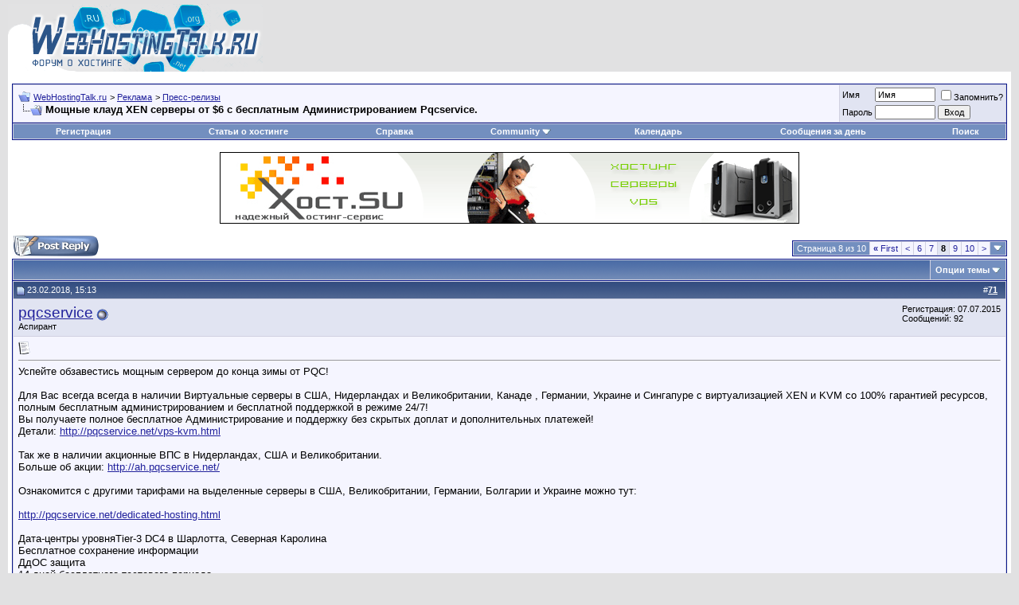

--- FILE ---
content_type: text/html; charset=utf-8
request_url: https://webhostingtalk.ru/showthread.php?s=c828006571fc1168b8e6a6ac8d5988c1&t=9947&page=8
body_size: 105933
content:
<!DOCTYPE html PUBLIC "-//W3C//DTD XHTML 1.0 Transitional//EN" "http://www.w3.org/TR/xhtml1/DTD/xhtml1-transitional.dtd">
<html xmlns="http://www.w3.org/1999/xhtml" dir="ltr" lang="ru">
<head>
	<title> Мощные клауд XEN серверы от $6 с бесплатным Администрированием Pqcservice. - Страница 8 - WebHostingTalk.ru: форум о хостинге, VPS, VDS, серверах.</title>
    <link rel="canonical" href="https://webhostingtalk.ru/showthread.php?t=9947&page=8">
	<meta http-equiv="Content-Type" content="text/html; charset=utf-8" />
<meta name="generator" content="vBulletin 3.8.11" />

<meta name="keywords" content=" Мощные клауд XEN серверы от $6 с бесплатным Администрированием Pqcservice., хостинг, форум, форум о хостинге, forum, hosting, dedicated, colocation, сервер, выделенный, VPS, web, провадер" />
<meta name="description" content="Страница 8- Мощные клауд XEN серверы от $6 с бесплатным Администрированием Pqcservice. Пресс-релизы" />


<!-- CSS Stylesheet -->
<style type="text/css" id="vbulletin_css">
/**
* vBulletin 3.8.11 CSS
* Style: 'Обычный стиль'; Style ID: 1
*/
body
{
	background: #E1E1E2;
	color: #000000;
	font: 10pt verdana, geneva, lucida, 'lucida grande', arial, helvetica, sans-serif;
	margin: 5px 10px 10px 10px;
	padding: 0px;
}
a:link, body_alink
{
	color: #22229C;
}
a:visited, body_avisited
{
	color: #22229C;
}
a:hover, a:active, body_ahover
{
	color: #FF4400;
}
.page
{
	background: #FFFFFF;
	color: #000000;
}
td, th, p, li
{
	font: 10pt verdana, geneva, lucida, 'lucida grande', arial, helvetica, sans-serif;
}
.tborder
{
	background: #D1D1E1;
	color: #000000;
	border: 1px solid #0B198C;
}
.tcat
{
	background: #869BBF url(images/gradients/gradient_tcat.gif) repeat-x top left;
	color: #FFFFFF;
	font: bold 10pt verdana, geneva, lucida, 'lucida grande', arial, helvetica, sans-serif;
}
.tcat a:link, .tcat_alink
{
	color: #ffffff;
	text-decoration: none;
}
.tcat a:visited, .tcat_avisited
{
	color: #ffffff;
	text-decoration: none;
}
.tcat a:hover, .tcat a:active, .tcat_ahover
{
	color: #FFFF66;
	text-decoration: underline;
}
.thead
{
	background: #5C7099 url(images/gradients/gradient_thead.gif) repeat-x top left;
	color: #FFFFFF;
	font: bold 11px tahoma, verdana, geneva, lucida, 'lucida grande', arial, helvetica, sans-serif;
}
.thead a:link, .thead_alink
{
	color: #FFFFFF;
}
.thead a:visited, .thead_avisited
{
	color: #FFFFFF;
}
.thead a:hover, .thead a:active, .thead_ahover
{
	color: #FFFF00;
}
.tfoot
{
	background: #3E5C92;
	color: #E0E0F6;
}
.tfoot a:link, .tfoot_alink
{
	color: #E0E0F6;
}
.tfoot a:visited, .tfoot_avisited
{
	color: #E0E0F6;
}
.tfoot a:hover, .tfoot a:active, .tfoot_ahover
{
	color: #FFFF66;
}
.alt1, .alt1Active
{
	background: #F5F5FF;
	color: #000000;
}
.alt2, .alt2Active
{
	background: #E1E4F2;
	color: #000000;
}
.inlinemod
{
	background: #FFFFCC;
	color: #000000;
}
.wysiwyg
{
	background: #F5F5FF;
	color: #000000;
	font: 10pt verdana, geneva, lucida, 'lucida grande', arial, helvetica, sans-serif;
	margin: 5px 10px 10px 10px;
	padding: 0px;
}
.wysiwyg a:link, .wysiwyg_alink
{
	color: #22229C;
}
.wysiwyg a:visited, .wysiwyg_avisited
{
	color: #22229C;
}
.wysiwyg a:hover, .wysiwyg a:active, .wysiwyg_ahover
{
	color: #FF4400;
}
textarea, .bginput
{
	font: 10pt verdana, geneva, lucida, 'lucida grande', arial, helvetica, sans-serif;
}
.bginput option, .bginput optgroup
{
	font-size: 10pt;
	font-family: verdana, geneva, lucida, 'lucida grande', arial, helvetica, sans-serif;
}
.button
{
	font: 11px verdana, geneva, lucida, 'lucida grande', arial, helvetica, sans-serif;
}
select
{
	font: 11px verdana, geneva, lucida, 'lucida grande', arial, helvetica, sans-serif;
}
option, optgroup
{
	font-size: 11px;
	font-family: verdana, geneva, lucida, 'lucida grande', arial, helvetica, sans-serif;
}
.smallfont
{
	font: 11px verdana, geneva, lucida, 'lucida grande', arial, helvetica, sans-serif;
}
.time
{
	color: #666686;
}
.navbar
{
	font: 11px verdana, geneva, lucida, 'lucida grande', arial, helvetica, sans-serif;
}
.highlight
{
	color: #FF0000;
	font-weight: bold;
}
.fjsel
{
	background: #3E5C92;
	color: #E0E0F6;
}
.fjdpth0
{
	background: #F7F7F7;
	color: #000000;
}
.panel
{
	background: #E4E7F5 url(images/gradients/gradient_panel.gif) repeat-x top left;
	color: #000000;
	padding: 10px;
	border: 2px outset;
}
.panelsurround
{
	background: #D1D4E0 url(images/gradients/gradient_panelsurround.gif) repeat-x top left;
	color: #000000;
}
legend
{
	color: #22229C;
	font: 11px tahoma, verdana, geneva, lucida, 'lucida grande', arial, helvetica, sans-serif;
}
.vbmenu_control
{
	background: #738FBF;
	color: #FFFFFF;
	font: bold 11px tahoma, verdana, geneva, lucida, 'lucida grande', arial, helvetica, sans-serif;
	padding: 3px 6px 3px 6px;
	white-space: nowrap;
}
.vbmenu_control a:link, .vbmenu_control_alink
{
	color: #FFFFFF;
	text-decoration: none;
}
.vbmenu_control a:visited, .vbmenu_control_avisited
{
	color: #FFFFFF;
	text-decoration: none;
}
.vbmenu_control a:hover, .vbmenu_control a:active, .vbmenu_control_ahover
{
	color: #FFFFFF;
	text-decoration: underline;
}
.vbmenu_popup
{
	background: #FFFFFF;
	color: #000000;
	border: 1px solid #0B198C;
}
.vbmenu_option
{
	background: #BBC7CE;
	color: #000000;
	font: 11px verdana, geneva, lucida, 'lucida grande', arial, helvetica, sans-serif;
	white-space: nowrap;
	cursor: pointer;
}
.vbmenu_option a:link, .vbmenu_option_alink
{
	color: #22229C;
	text-decoration: none;
}
.vbmenu_option a:visited, .vbmenu_option_avisited
{
	color: #22229C;
	text-decoration: none;
}
.vbmenu_option a:hover, .vbmenu_option a:active, .vbmenu_option_ahover
{
	color: #FFFFFF;
	text-decoration: none;
}
.vbmenu_hilite
{
	background: #8A949E;
	color: #FFFFFF;
	font: 11px verdana, geneva, lucida, 'lucida grande', arial, helvetica, sans-serif;
	white-space: nowrap;
	cursor: pointer;
}
.vbmenu_hilite a:link, .vbmenu_hilite_alink
{
	color: #FFFFFF;
	text-decoration: none;
}
.vbmenu_hilite a:visited, .vbmenu_hilite_avisited
{
	color: #FFFFFF;
	text-decoration: none;
}
.vbmenu_hilite a:hover, .vbmenu_hilite a:active, .vbmenu_hilite_ahover
{
	color: #FFFFFF;
	text-decoration: none;
}
/* ***** styling for 'big' usernames on postbit etc. ***** */
.bigusername { font-size: 14pt; }

/* ***** small padding on 'thead' elements ***** */
td.thead, th.thead, div.thead { padding: 4px; }

/* ***** basic styles for multi-page nav elements */
.pagenav a { text-decoration: none; }
.pagenav td { padding: 2px 4px 2px 4px; }

/* ***** de-emphasized text */
.shade, a.shade:link, a.shade:visited { color: #777777; text-decoration: none; }
a.shade:active, a.shade:hover { color: #FF4400; text-decoration: underline; }
.tcat .shade, .thead .shade, .tfoot .shade { color: #DDDDDD; }

/* ***** define margin and font-size for elements inside panels ***** */
.fieldset { margin-bottom: 6px; }
.fieldset, .fieldset td, .fieldset p, .fieldset li { font-size: 11px; }
</style>
<link rel="stylesheet" type="text/css" href="clientscript/vbulletin_important.css?v=3811" />


<!-- / CSS Stylesheet -->

<script type="text/javascript" src="clientscript/yui/yahoo-dom-event/yahoo-dom-event.js?v=3811"></script>
<script type="text/javascript" src="clientscript/yui/connection/connection-min.js?v=3811"></script>
<script type="text/javascript">
<!--
var SESSIONURL = "s=0726aee91dd9e3f02689f5d8a680a05a&";
var SECURITYTOKEN = "guest";
var IMGDIR_MISC = "images/misc";
var vb_disable_ajax = parseInt("0", 10);
// -->
</script>
<script type="text/javascript" src="clientscript/vbulletin_global.js?v=3811"></script>
<script type="text/javascript" src="clientscript/vbulletin_menu.js?v=3811"></script>


	<link rel="alternate" type="application/rss+xml" title="WebHostingTalk.ru RSS Feed" href="external.php?type=RSS2" />
	
		<link rel="alternate" type="application/rss+xml" title="WebHostingTalk.ru - Пресс-релизы - RSS Feed" href="external.php?type=RSS2&amp;forumids=23" />
	

	<script type="text/javascript" src="clientscript/vbulletin_post_loader.js?v=3811"></script>
	<style type="text/css" id="vbulletin_showthread_css">
	<!--
	
	#links div { white-space: nowrap; }
	#links img { vertical-align: middle; }
	-->
	</style>
</head>
<body onload="">
<!-- logo -->
<a name="top"></a>
<table border="0" width="100%" cellpadding="0" cellspacing="0" align="center">
<tr>
	<td align="left"><a href="/"><img src="images/misc/logotip.png" border="0" alt="WebHostingTalk.ru" /></a></td>
	<td align="right" id="header_right_cell">
		&nbsp;
	</td>
</tr>
</table>
<!-- /logo -->

<!-- content table -->
<!-- open content container -->

<div align="center">
	<div class="page" style="width:100%; text-align:left">
		<div style="padding:0px 5px 0px 5px" align="left">





<br />

<!-- breadcrumb, login, pm info -->
<table class="tborder" cellpadding="6" cellspacing="1" border="0" width="100%" align="center">
<tr>
	<td class="alt1" width="100%">
		
			<table cellpadding="0" cellspacing="0" border="0">
			<tr valign="bottom">
				<td><a href="#" onclick="history.back(1); return false;"><img src="images/misc/navbits_start.gif" alt="Вернуться" border="0" /></a></td>
				<td>&nbsp;</td>
				<td width="100%"><span class="navbar"><a href="index.php?s=0726aee91dd9e3f02689f5d8a680a05a" accesskey="1">WebHostingTalk.ru</a></span> 
	<span class="navbar">&gt; <a href="forumdisplay.php?s=0726aee91dd9e3f02689f5d8a680a05a&amp;f=6">Реклама</a></span>


	<span class="navbar">&gt; <a href="forumdisplay.php?s=0726aee91dd9e3f02689f5d8a680a05a&amp;f=23">Пресс-релизы</a></span>

</td>
			</tr>
			<tr>
				<td class="navbar" style="font-size:10pt; padding-top:1px" colspan="3"><a href="/showthread.php?s=c828006571fc1168b8e6a6ac8d5988c1&amp;t=9947&amp;page=8"><img class="inlineimg" src="images/misc/navbits_finallink_ltr.gif" alt="Перезагрузить страницу" border="0" /></a> <strong>
	 Мощные клауд XEN серверы от $6 с бесплатным Администрированием Pqcservice.

</strong></td>
			</tr>
			</table>
		
	</td>

	<td class="alt2" nowrap="nowrap" style="padding:0px">
		<!-- login form -->
		<form action="login.php?do=login" method="post" onsubmit="md5hash(vb_login_password, vb_login_md5password, vb_login_md5password_utf, 0)">
		<script type="text/javascript" src="clientscript/vbulletin_md5.js?v=3811"></script>
		<table cellpadding="0" cellspacing="3" border="0">
		<tr>
			<td class="smallfont" style="white-space: nowrap;"><label for="navbar_username">Имя</label></td>
			<td><input type="text" class="bginput" style="font-size: 11px" name="vb_login_username" id="navbar_username" size="10" accesskey="u" tabindex="101" value="Имя" onfocus="if (this.value == 'Имя') this.value = '';" /></td>
			<td class="smallfont" nowrap="nowrap"><label for="cb_cookieuser_navbar"><input type="checkbox" name="cookieuser" value="1" tabindex="103" id="cb_cookieuser_navbar" accesskey="c" />Запомнить?</label></td>
		</tr>
		<tr>
			<td class="smallfont"><label for="navbar_password">Пароль</label></td>
			<td><input type="password" class="bginput" style="font-size: 11px" name="vb_login_password" id="navbar_password" size="10" tabindex="102" /></td>
			<td><input type="submit" class="button" value="Вход" tabindex="104" title="Введите ваше имя пользователя и пароль, чтобы войти, или нажмите кнопку 'Регистрация', чтобы зарегистрироваться." accesskey="s" /></td>
		</tr>
		</table>
		<input type="hidden" name="s" value="0726aee91dd9e3f02689f5d8a680a05a" />
		<input type="hidden" name="securitytoken" value="guest" />
		<input type="hidden" name="do" value="login" />
		<input type="hidden" name="vb_login_md5password" />
		<input type="hidden" name="vb_login_md5password_utf" />
		</form>
		<!-- / login form -->
	</td>

</tr>
</table>
<!-- / breadcrumb, login, pm info -->

<!-- nav buttons bar -->
<div class="tborder" style="padding:1px; border-top-width:0px">
	<table cellpadding="0" cellspacing="0" border="0" width="100%" align="center">
	<tr align="center">
		
		
			<td class="vbmenu_control"><a href="register.php?s=0726aee91dd9e3f02689f5d8a680a05a" rel="nofollow">Регистрация</a></td>
		
		<td class="vbmenu_control"><a href="/tutorials.php" rel="nofollow">Статьи о хостинге</a></td>		
		
		<td class="vbmenu_control"><a rel="help" href="faq.php?s=0726aee91dd9e3f02689f5d8a680a05a" accesskey="5">Справка</a></td>
		
			<td class="vbmenu_control"><a id="community" href="/showthread.php?t=9947&amp;page=8&amp;nojs=1#community" rel="nofollow" accesskey="6">Community</a> <script type="text/javascript"> vbmenu_register("community"); </script></td>
		
		<td class="vbmenu_control"><a href="calendar.php?s=0726aee91dd9e3f02689f5d8a680a05a">Календарь</a></td>
		
			
				
				<td class="vbmenu_control"><a href="search.php?s=0726aee91dd9e3f02689f5d8a680a05a&amp;do=getdaily" accesskey="2">Сообщения за день</a></td>
				
				<td class="vbmenu_control"><a id="navbar_search" href="search.php?s=0726aee91dd9e3f02689f5d8a680a05a" accesskey="4" rel="nofollow">Поиск</a> </td>
			
			
		
		
		
		</tr>
	</table>
</div>
<!-- / nav buttons bar -->

<br />






<!-- NAVBAR POPUP MENUS -->

	
	<!-- community link menu -->
	<div class="vbmenu_popup" id="community_menu" style="display:none;margin-top:3px" align="left">
		<table cellpadding="4" cellspacing="1" border="0">
		<tr><td class="thead">Community Links</td></tr>
		
		
					<tr><td class="vbmenu_option"><a href="group.php?s=0726aee91dd9e3f02689f5d8a680a05a">Social Groups</a></td></tr>
		
		
					<tr><td class="vbmenu_option"><a href="album.php?s=0726aee91dd9e3f02689f5d8a680a05a">Pictures &amp; Albums </a></td></tr>
		
		
		
			<tr><td class="vbmenu_option"><a href="memberlist.php?s=0726aee91dd9e3f02689f5d8a680a05a">Пользователи</a></td></tr>
		
		
		</table>
	</div>
	<!-- / community link menu -->
	
	
	
	<!-- header quick search form -->
	<div class="vbmenu_popup" id="navbar_search_menu" style="display:none;margin-top:3px" align="left">
		<table cellpadding="4" cellspacing="1" border="0">
		<tr>
			<td class="thead">Поиск по форуму</td>
		</tr>
		<tr>
			<td class="vbmenu_option" title="nohilite">
				<form action="search.php?do=process" method="post">

					<input type="hidden" name="do" value="process" />
					<input type="hidden" name="quicksearch" value="1" />
					<input type="hidden" name="childforums" value="1" />
					<input type="hidden" name="exactname" value="1" />
					<input type="hidden" name="s" value="0726aee91dd9e3f02689f5d8a680a05a" />
					<input type="hidden" name="securitytoken" value="guest" />
					<div><input type="text" class="bginput" name="query" size="25" tabindex="1001" /><input type="submit" class="button" value="Вперёд" tabindex="1004" /></div>
					<div style="margin-top:6px">
						<label for="rb_nb_sp0"><input type="radio" name="showposts" value="0" id="rb_nb_sp0" tabindex="1002" checked="checked" />Отображать темы</label>
						&nbsp;
						<label for="rb_nb_sp1"><input type="radio" name="showposts" value="1" id="rb_nb_sp1" tabindex="1003" />Отображать сообщения</label>
					</div>
				</form>
			</td>
		</tr>
		
		<tr>
			<td class="vbmenu_option"><a href="tags.php?s=0726aee91dd9e3f02689f5d8a680a05a" rel="nofollow">Tag Search</a></td>
		</tr>
		
		<tr>
			<td class="vbmenu_option"><a href="search.php?s=0726aee91dd9e3f02689f5d8a680a05a" accesskey="4" rel="nofollow">Расширенный поиск</a></td>
		</tr>
		
		</table>
	</div>
	<!-- / header quick search form -->
	
	
	
<!-- / NAVBAR POPUP MENUS -->

<!-- PAGENAV POPUP -->
	<div class="vbmenu_popup" id="pagenav_menu" style="display:none">
		<table cellpadding="4" cellspacing="1" border="0">
		<tr>
			<td class="thead" nowrap="nowrap">К странице...</td>
		</tr>
		<tr>
			<td class="vbmenu_option" title="nohilite">
			<form action="index.php" method="get" onsubmit="return this.gotopage()" id="pagenav_form">
				<input type="text" class="bginput" id="pagenav_itxt" style="font-size:11px" size="4" />
				<input type="button" class="button" id="pagenav_ibtn" value="Вперёд" />
			</form>
			</td>
		</tr>
		</table>
	</div>
<!-- / PAGENAV POPUP -->



<div style="text-align:center; width: 100%; margin-bottom: 15px;"><div style="text-align:center; width: 100%; margin-bottom: 15px;"><a href="https://xost.su"><img src="banners1.gif" alt=""></a></div></div>






<a name="poststop" id="poststop"></a>

<!-- controls above postbits -->
<table cellpadding="0" cellspacing="0" border="0" width="100%" style="margin-bottom:3px">
<tr valign="bottom">
	
		<td class="smallfont"><a href="newreply.php?s=0726aee91dd9e3f02689f5d8a680a05a&amp;do=newreply&amp;noquote=1&amp;p=43808" rel="nofollow"><img src="images/buttons/reply.gif" alt="Ответ" border="0" /></a></td>
	
	<td align="right"><div class="pagenav" align="right">
<table class="tborder" cellpadding="3" cellspacing="1" border="0">
<tr>
	<td class="vbmenu_control" style="font-weight:normal">Страница 8 из 10</td>
	<td class="alt1" nowrap="nowrap"><a rel="start" class="smallfont" href="showthread.php?s=0726aee91dd9e3f02689f5d8a680a05a&amp;t=9947" title="Первая страница - с 1 по 10 из 94"><strong>&laquo;</strong> First</a></td>
	<td class="alt1"><a rel="prev" class="smallfont" href="showthread.php?s=0726aee91dd9e3f02689f5d8a680a05a&amp;t=9947&amp;page=7" title="Предыдущая страница - с 61 по 70 из 94">&lt;</a></td>
	<td class="alt1"><a class="smallfont" href="showthread.php?s=0726aee91dd9e3f02689f5d8a680a05a&amp;t=9947&amp;page=6" title="с 51 по 60 из 94">6</a></td><td class="alt1"><a class="smallfont" href="showthread.php?s=0726aee91dd9e3f02689f5d8a680a05a&amp;t=9947&amp;page=7" title="с 61 по 70 из 94">7</a></td>	<td class="alt2"><span class="smallfont" title="Показано с 71 по 80 из 94."><strong>8</strong></span></td>
 <td class="alt1"><a class="smallfont" href="showthread.php?s=0726aee91dd9e3f02689f5d8a680a05a&amp;t=9947&amp;page=9" title="с 81 по 90 из 94">9</a></td><td class="alt1"><a class="smallfont" href="showthread.php?s=0726aee91dd9e3f02689f5d8a680a05a&amp;t=9947&amp;page=10" title="с 91 по 94 из 94">10</a></td>
	<td class="alt1"><a rel="next" class="smallfont" href="showthread.php?s=0726aee91dd9e3f02689f5d8a680a05a&amp;t=9947&amp;page=9" title="Следующая страница - с 81 по 90 из 94">&gt;</a></td>
	
	<td class="vbmenu_control" title="showthread.php?s=0726aee91dd9e3f02689f5d8a680a05a&amp;t=9947"><a name="PageNav"></a></td>
</tr>
</table>
</div></td>
</tr>
</table>
<!-- / controls above postbits -->

<!-- toolbar -->
<table class="tborder" cellpadding="6" cellspacing="1" border="0" width="100%" align="center" style="border-bottom-width:0px">
<tr>
	<td class="tcat" width="100%">
		<div class="smallfont">
		
		&nbsp;
		</div>
	</td>
	<td class="vbmenu_control" id="threadtools" nowrap="nowrap">
		<a href="/showthread.php?t=9947&amp;page=8&amp;nojs=1#goto_threadtools">Опции темы</a>
		<script type="text/javascript"> vbmenu_register("threadtools"); </script>
	</td>
	
	
	

	

</tr>
</table>
<!-- / toolbar -->



<!-- end content table -->

		</div>
	</div>
</div>

<!-- / close content container -->
<!-- / end content table -->





<div id="posts"><!-- post #43808 -->

	<!-- open content container -->

<div align="center">
	<div class="page" style="width:100%; text-align:left">
		<div style="padding:0px 5px 0px 5px" align="left">

	<div id="edit43808" style="padding:0px 0px 6px 0px">
	<!-- this is not the last post shown on the page -->



<table class="tborder" id="post43808" cellpadding="6" cellspacing="1" border="0" width="100%" align="center">
<tr>
	<td class="thead" >
		<div class="normal" style="float:right">
			&nbsp;
			#<a href="showpost.php?s=0726aee91dd9e3f02689f5d8a680a05a&amp;p=43808&amp;postcount=71" target="new" rel="nofollow" id="postcount43808" name="71"><strong>71</strong></a> &nbsp;
			
			
			
			
			
		</div>

		<div class="normal">
			<!-- status icon and date -->
			<a name="post43808"><img class="inlineimg" src="images/statusicon/post_old.gif" alt="Старый" border="0" /></a>
			
				23.02.2018, 15:13
			
			
			<!-- / status icon and date -->
		</div>
	</td>
</tr>
<tr>
	<td class="alt2" style="padding:0px">
		<!-- user info -->
		<table cellpadding="0" cellspacing="6" border="0" width="100%">
		<tr>
			
			<td nowrap="nowrap">

				<div id="postmenu_43808">
					
					<a class="bigusername" href="member.php?s=0726aee91dd9e3f02689f5d8a680a05a&amp;u=71130">pqcservice</a>
					<img class="inlineimg" src="images/statusicon/user_offline.gif" alt="pqcservice вне форума" border="0" />


					<script type="text/javascript"> vbmenu_register("postmenu_43808", true); </script>
					
				</div>

				<div class="smallfont">Аспирант</div>
				
				

			</td>
			<td width="100%">&nbsp;</td>
			<td valign="top" nowrap="nowrap">

				<div class="smallfont">
					<div>Регистрация: 07.07.2015</div>
					
					
					<div>
						Сообщений: 92
					</div>
					
					
					
					
					<div>    </div>
				</div>

			</td>
		</tr>
		</table>
		<!-- / user info -->
	</td>
</tr>
<tr>
	
	<td class="alt1" id="td_post_43808">
		
	<!-- message, attachments, sig -->

		

		
			<!-- icon and title -->
			<div class="smallfont">
				<img class="inlineimg" src="images/icons/icon1.gif" alt="По умолчанию" border="0" />
				
			</div>
			<hr size="1" style="color:#D1D1E1; background-color:#D1D1E1" />
			<!-- / icon and title -->
		

		<!-- message -->
		<div id="post_message_43808">
			
			Успейте обзавестись мощным сервером до конца зимы от PQC!<br />
<br />
Для Вас всегда всегда в наличии Виртуальные серверы в США, Нидерландах и Великобритании, Канаде , Германии, Украине и Сингапуре с виртуализацией XEN и KVM со 100% гарантией ресурсов, полным бесплатным администрированием и бесплатной поддержкой в режиме 24/7! <br />
Вы получаете полное бесплатное Администрирование и поддержку без скрытых доплат и дополнительных платежей!<br />
Детали: <a href="https://webhostingtalk.ru/redirector.php?url=http%3A%2F%2Fpqcservice.net%2Fvps-kvm.html" rel="nofollow" target="_blank">http://pqcservice.net/vps-kvm.html</a><br />
<br />
Так же в наличии акционные ВПС в Нидерландах, США и Великобритании. <br />
Больше об акции: <a href="https://webhostingtalk.ru/redirector.php?url=http%3A%2F%2Fah.pqcservice.net%2F" rel="nofollow" target="_blank">http://ah.pqcservice.net/</a><br />
<br />
Ознакомится с другими тарифами на выделенные серверы в США, Великобритании, Германии, Болгарии и Украине можно тут:<br />
<br />
<a href="https://webhostingtalk.ru/redirector.php?url=http%3A%2F%2Fpqcservice.net%2Fdedicated-hosting.html" rel="nofollow" target="_blank">http://pqcservice.net/dedicated-hosting.html</a><br />
<br />
Дата-центры уровняTier-3 DC4 в Шарлотта, Северная Каролина<br />
Бесплатное сохранение информации<br />
ДдОС защита<br />
14 дней бесплатного тестового периода<br />
Бесплатные бекапы по запросу<br />
<br />
Мы принимаем к оплате криптовалюты Bitcoin, Ether, Litecoin, Bitcoin Cash , Monero, Dash!<br />
<br />
Остались дополнительные вопросы?<br />
<br />
Узнайте о нас больше на странице:<br />
<br />
<a href="https://webhostingtalk.ru/redirector.php?url=http%3A%2F%2Fpqcservice.net%2Faboutus.html" rel="nofollow" target="_blank">http://pqcservice.net/aboutus.html</a><br />
<br />
Или почитайте отзывы о нас:<br />
<br />
<a href="https://webhostingtalk.ru/redirector.php?url=http%3A%2F%2Fru.pqcservice.net%2Ftestimonials.html" rel="nofollow" target="_blank">http://ru.pqcservice.net/testimonials.html</a> <br />
<a href="https://webhostingtalk.ru/redirector.php?url=http%3A%2F%2Fhosting101.ru%2Fpqcservice.net" rel="nofollow" target="_blank">http://hosting101.ru/pqcservice.net</a> <br />
<a href="https://webhostingtalk.ru/redirector.php?url=https%3A%2F%2Fpoisk.hosting%2Fcompany.php%3Fid%3D21" rel="nofollow" target="_blank">https://poisk.hosting/company.php?id=21</a> <br />
<a href="https://webhostingtalk.ru/redirector.php?url=http%3A%2F%2Ftopvps.club%2Freview%2Fpqcservice%2F" rel="nofollow" target="_blank">http://topvps.club/review/pqcservice/</a><br />
<br />
Если у Вас возникли предпродажные вопросы, свяжитесь с отделом продаж, контакт форма на сайте!<br />
<br />
Jabber: <a href="https://webhostingtalk.ru/redirector.php?url=mailto%3Anika%40pqcservice.org" rel="nofollow">nika@pqcservice.org</a><br />
<br />
ICQ: 7683536136<br />
<br />
Email: <a href="https://webhostingtalk.ru/redirector.php?url=mailto%3Anika%40pqcservice.net" rel="nofollow">nika@pqcservice.net</a><br />
<br />
Online Chat: <a href="https://webhostingtalk.ru/redirector.php?url=http%3A%2F%2Fpqcservice.net" rel="nofollow" target="_blank">http://pqcservice.net</a>
		</div>
		<!-- / message -->

		

		
		

		

		

		

		<div style="margin-top: 10px" align="right">
			<!-- controls -->
			
			
			
				<a href="newreply.php?s=0726aee91dd9e3f02689f5d8a680a05a&amp;do=newreply&amp;p=43808" rel="nofollow"><img src="images/buttons/quote.gif" alt="Ответить с цитированием" border="0" /></a>
			
			
			
			
			
			
			
				
			
			
			<!-- / controls -->
		</div>

	<!-- message, attachments, sig -->

	</td>
</tr>
</table>


 
<!-- post 43808 popup menu -->
<div class="vbmenu_popup" id="postmenu_43808_menu" style="display:none;">
	<table cellpadding="4" cellspacing="1" border="0">
	<tr>
		<td class="thead">pqcservice</td>
	</tr>
	
		<tr><td class="vbmenu_option"><a href="member.php?s=0726aee91dd9e3f02689f5d8a680a05a&amp;u=71130">Посмотреть профиль</a></td></tr>
	
	
		<tr><td class="vbmenu_option"><a href="private.php?s=0726aee91dd9e3f02689f5d8a680a05a&amp;do=newpm&amp;u=71130" rel="nofollow">Отправить личное сообщение для pqcservice</a></td></tr>
	
	
	
	
		<tr><td class="vbmenu_option"><a href="search.php?s=0726aee91dd9e3f02689f5d8a680a05a&amp;do=finduser&amp;u=71130" rel="nofollow">Найти все сообщения от pqcservice</a></td></tr>
	
	
	
	</table>
</div>
<!-- / post 43808 popup menu -->



	</div>
	
		</div>
	</div>
</div>

<!-- / close content container -->

<!-- / post #43808 --><!-- post #43818 -->

	<!-- open content container -->

<div align="center">
	<div class="page" style="width:100%; text-align:left">
		<div style="padding:0px 5px 0px 5px" align="left">

	<div id="edit43818" style="padding:0px 0px 6px 0px">
	<!-- this is not the last post shown on the page -->



<table class="tborder" id="post43818" cellpadding="6" cellspacing="1" border="0" width="100%" align="center">
<tr>
	<td class="thead" >
		<div class="normal" style="float:right">
			&nbsp;
			#<a href="showpost.php?s=0726aee91dd9e3f02689f5d8a680a05a&amp;p=43818&amp;postcount=72" target="new" rel="nofollow" id="postcount43818" name="72"><strong>72</strong></a> &nbsp;
			
			
			
			
			
		</div>

		<div class="normal">
			<!-- status icon and date -->
			<a name="post43818"><img class="inlineimg" src="images/statusicon/post_old.gif" alt="Старый" border="0" /></a>
			
				05.03.2018, 15:00
			
			
			<!-- / status icon and date -->
		</div>
	</td>
</tr>
<tr>
	<td class="alt2" style="padding:0px">
		<!-- user info -->
		<table cellpadding="0" cellspacing="6" border="0" width="100%">
		<tr>
			
			<td nowrap="nowrap">

				<div id="postmenu_43818">
					
					<a class="bigusername" href="member.php?s=0726aee91dd9e3f02689f5d8a680a05a&amp;u=71130">pqcservice</a>
					<img class="inlineimg" src="images/statusicon/user_offline.gif" alt="pqcservice вне форума" border="0" />


					<script type="text/javascript"> vbmenu_register("postmenu_43818", true); </script>
					
				</div>

				<div class="smallfont">Аспирант</div>
				
				

			</td>
			<td width="100%">&nbsp;</td>
			<td valign="top" nowrap="nowrap">

				<div class="smallfont">
					<div>Регистрация: 07.07.2015</div>
					
					
					<div>
						Сообщений: 92
					</div>
					
					
					
					
					<div>    </div>
				</div>

			</td>
		</tr>
		</table>
		<!-- / user info -->
	</td>
</tr>
<tr>
	
	<td class="alt1" id="td_post_43818">
		
	<!-- message, attachments, sig -->

		

		
			<!-- icon and title -->
			<div class="smallfont">
				<img class="inlineimg" src="images/icons/icon1.gif" alt="По умолчанию" border="0" />
				
			</div>
			<hr size="1" style="color:#D1D1E1; background-color:#D1D1E1" />
			<!-- / icon and title -->
		

		<!-- message -->
		<div id="post_message_43818">
			
			Встречайте весну с самыми привлекательными предложениями от хостинг компании PQC!<br />
<br />
Ищете надежные и престижные локации?<br />
Специально для Вас, подборка акционных серверов в лучших точках США и Англии!<br />
<br />
KVM SSD VPS в США от 15$ до 70$ (в зависимости от выбранного тарифа)<br />
<br />
KVM SSD VPS в Англии от 20$ до 100$ (в зависимости от выбранного тарифа)<br />
<br />
Полный список акционных тарифов и цены:<br />
<a href="https://webhostingtalk.ru/redirector.php?url=http%3A%2F%2Fah.pqcservice.net" rel="nofollow" target="_blank">http://ah.pqcservice.net</a> (вкладка USA и UK)<br />
<br />
На каждой ВПС порт в размере 1 Гбс!<br />
<br />
Напоминаем,что на все ВПС VPS с виртуализацией XEN Cloud Platform и с виртуализацией КВМ распространяется бесплатное Администрирование и поддержка 24/7.<br />
Приобретая у нас виртуальный сервер, вы получаете не просто круглосуточную поддержку, а полноценное бесплатное Администрирование, перенос, мониторинг сервера и бекапы , детальный анализ работы и помощь в нестандартных ситуациях.<br />
<br />
<br />
Детальнее о других тарифами на выделенные серверы в США, Великобритании, Германии, Болгарии и Украине можно в разделе: <br />
<a href="https://webhostingtalk.ru/redirector.php?url=http%3A%2F%2Fpqcservice.net%2Fdedicated-hosting.html" rel="nofollow" target="_blank">http://pqcservice.net/dedicated-hosting.html</a> <br />
<br />
ВПС с виртуализацией КВМ: <a href="https://webhostingtalk.ru/redirector.php?url=http%3A%2F%2Fru.pqcservice.net%2Fvps-kvm.html" rel="nofollow" target="_blank">http://ru.pqcservice.net/vps-kvm.html</a> <br />
<br />
ВПС с облачной виртуализацией XEN: <a href="https://webhostingtalk.ru/redirector.php?url=http%3A%2F%2Fru.pqcservice.net%2Fvps_vds.html" rel="nofollow" target="_blank">http://ru.pqcservice.net/vps_vds.html</a> <br />
<br />
ПОЧЕМУ СТОИТ ВЫБРАТЬ НАС?<br />
<br />
100% аптайм в США, Канаде, Великобритании. На 99,99% в Германии и Нидерландах и на 99,95% в Украине!<br />
Дата-центры уровняTier-3 DC4 в Шарлотта, Северная Каролина<br />
Безопасное пространство для центров обработки данных площадью 12,8016 кв. км.<br />
Только брендовое железо<br />
Опыт работы с 2004 года<br />
14 дней бесплатного тестового периода<br />
Бесплатные бекапы по запросу<br />
Оплата с помощью Bitcoin, Ether, Litecoin, Bitcoin Cash , Monero,Dash<br />
<br />
Если у Вас возникли предпродажные вопросы, свяжитесь с отделом продаж, контакт форма на сайте!<br />
<br />
Jabber: <a href="https://webhostingtalk.ru/redirector.php?url=mailto%3Anika%40pqcservice.org" rel="nofollow">nika@pqcservice.org</a> <br />
<br />
ICQ: 7683536136<br />
<br />
Email: <a href="https://webhostingtalk.ru/redirector.php?url=mailto%3Anika%40pqcservice.net" rel="nofollow">nika@pqcservice.net</a> <br />
<br />
Online Chat: <a href="https://webhostingtalk.ru/redirector.php?url=http%3A%2F%2Fpqcservice.net" rel="nofollow" target="_blank">http://pqcservice.net</a>
		</div>
		<!-- / message -->

		

		
		

		

		

		

		<div style="margin-top: 10px" align="right">
			<!-- controls -->
			
			
			
				<a href="newreply.php?s=0726aee91dd9e3f02689f5d8a680a05a&amp;do=newreply&amp;p=43818" rel="nofollow"><img src="images/buttons/quote.gif" alt="Ответить с цитированием" border="0" /></a>
			
			
			
			
			
			
			
				
			
			
			<!-- / controls -->
		</div>

	<!-- message, attachments, sig -->

	</td>
</tr>
</table>


 
<!-- post 43818 popup menu -->
<div class="vbmenu_popup" id="postmenu_43818_menu" style="display:none;">
	<table cellpadding="4" cellspacing="1" border="0">
	<tr>
		<td class="thead">pqcservice</td>
	</tr>
	
		<tr><td class="vbmenu_option"><a href="member.php?s=0726aee91dd9e3f02689f5d8a680a05a&amp;u=71130">Посмотреть профиль</a></td></tr>
	
	
		<tr><td class="vbmenu_option"><a href="private.php?s=0726aee91dd9e3f02689f5d8a680a05a&amp;do=newpm&amp;u=71130" rel="nofollow">Отправить личное сообщение для pqcservice</a></td></tr>
	
	
	
	
		<tr><td class="vbmenu_option"><a href="search.php?s=0726aee91dd9e3f02689f5d8a680a05a&amp;do=finduser&amp;u=71130" rel="nofollow">Найти все сообщения от pqcservice</a></td></tr>
	
	
	
	</table>
</div>
<!-- / post 43818 popup menu -->



	</div>
	
		</div>
	</div>
</div>

<!-- / close content container -->

<!-- / post #43818 --><!-- post #43820 -->

	<!-- open content container -->

<div align="center">
	<div class="page" style="width:100%; text-align:left">
		<div style="padding:0px 5px 0px 5px" align="left">

	<div id="edit43820" style="padding:0px 0px 6px 0px">
	<!-- this is not the last post shown on the page -->



<table class="tborder" id="post43820" cellpadding="6" cellspacing="1" border="0" width="100%" align="center">
<tr>
	<td class="thead" >
		<div class="normal" style="float:right">
			&nbsp;
			#<a href="showpost.php?s=0726aee91dd9e3f02689f5d8a680a05a&amp;p=43820&amp;postcount=73" target="new" rel="nofollow" id="postcount43820" name="73"><strong>73</strong></a> &nbsp;
			
			
			
			
			
		</div>

		<div class="normal">
			<!-- status icon and date -->
			<a name="post43820"><img class="inlineimg" src="images/statusicon/post_old.gif" alt="Старый" border="0" /></a>
			
				15.03.2018, 15:00
			
			
			<!-- / status icon and date -->
		</div>
	</td>
</tr>
<tr>
	<td class="alt2" style="padding:0px">
		<!-- user info -->
		<table cellpadding="0" cellspacing="6" border="0" width="100%">
		<tr>
			
			<td nowrap="nowrap">

				<div id="postmenu_43820">
					
					<a class="bigusername" href="member.php?s=0726aee91dd9e3f02689f5d8a680a05a&amp;u=71130">pqcservice</a>
					<img class="inlineimg" src="images/statusicon/user_offline.gif" alt="pqcservice вне форума" border="0" />


					<script type="text/javascript"> vbmenu_register("postmenu_43820", true); </script>
					
				</div>

				<div class="smallfont">Аспирант</div>
				
				

			</td>
			<td width="100%">&nbsp;</td>
			<td valign="top" nowrap="nowrap">

				<div class="smallfont">
					<div>Регистрация: 07.07.2015</div>
					
					
					<div>
						Сообщений: 92
					</div>
					
					
					
					
					<div>    </div>
				</div>

			</td>
		</tr>
		</table>
		<!-- / user info -->
	</td>
</tr>
<tr>
	
	<td class="alt1" id="td_post_43820">
		
	<!-- message, attachments, sig -->

		

		
			<!-- icon and title -->
			<div class="smallfont">
				<img class="inlineimg" src="images/icons/icon1.gif" alt="По умолчанию" border="0" />
				
			</div>
			<hr size="1" style="color:#D1D1E1; background-color:#D1D1E1" />
			<!-- / icon and title -->
		

		<!-- message -->
		<div id="post_message_43820">
			
			Все еще в поисках идеального сервера для своего сайта? ВПС от PQCservice лучшее бизнес решение!<br />
<br />
Кстати, сейчас в наличии элитные KVM SSD VPS в Великобритании и США от 15 до 100$ в месяц, обьем памяти от 4GB до 32GB, ВПС порт в размере 1 Гбс на любом выбранном тарифе<br />
<br />
Ознакомиться со всеми тарифами и ценами можно тут:<br />
<a href="https://webhostingtalk.ru/redirector.php?url=http%3A%2F%2Fah.pqcservice.net" rel="nofollow" target="_blank">http://ah.pqcservice.net</a> (вкладка USA и UK)<br />
<br />
Приобретая у нас виртуальный сервер, вы получаете не просто круглосуточную поддержку, а полноценное бесплатное Администрирование, перенос, мониторинг сервера и бекапы , детальный анализ работы и помощь в нестандартных ситуациях.<br />
<br />
ВПС в 7 локациях США, Германия, Укранина, Канада, Великобритания, Нидерланды и Сингапур:<br />
<br />
<a href="https://webhostingtalk.ru/redirector.php?url=http%3A%2F%2Fpqcservice.net%2Fvps_vds.html" rel="nofollow" target="_blank">http://pqcservice.net/vps_vds.html</a><br />
<a href="https://webhostingtalk.ru/redirector.php?url=http%3A%2F%2Fpqcservice.net%2Fvps-kvm.html" rel="nofollow" target="_blank">http://pqcservice.net/vps-kvm.html</a><br />
<br />
Только мы предлагаем:<br />
Дата-центры уровня Tier-3 DC4 в Шарлотта, Северная Каролина<br />
Бесплатное сохранение информации<br />
ДдОС защита<br />
14 дней бесплатного тестового периода<br />
Мониторинг серверов<br />
<br />
Принимаем к оплате криптовалюту!<br />
<br />
Я Ника из отдела продаж буду рада ответить на все вопросы:<br />
<a href="https://webhostingtalk.ru/redirector.php?url=mailto%3Asales%40pqcservice.net" rel="nofollow">sales@pqcservice.net</a><br />
Jabber: <a href="https://webhostingtalk.ru/redirector.php?url=mailto%3Anika%40pqcservice.org" rel="nofollow">nika@pqcservice.org</a><br />
А так же в чате на сайте.
		</div>
		<!-- / message -->

		

		
		

		

		

		

		<div style="margin-top: 10px" align="right">
			<!-- controls -->
			
			
			
				<a href="newreply.php?s=0726aee91dd9e3f02689f5d8a680a05a&amp;do=newreply&amp;p=43820" rel="nofollow"><img src="images/buttons/quote.gif" alt="Ответить с цитированием" border="0" /></a>
			
			
			
			
			
			
			
				
			
			
			<!-- / controls -->
		</div>

	<!-- message, attachments, sig -->

	</td>
</tr>
</table>


 
<!-- post 43820 popup menu -->
<div class="vbmenu_popup" id="postmenu_43820_menu" style="display:none;">
	<table cellpadding="4" cellspacing="1" border="0">
	<tr>
		<td class="thead">pqcservice</td>
	</tr>
	
		<tr><td class="vbmenu_option"><a href="member.php?s=0726aee91dd9e3f02689f5d8a680a05a&amp;u=71130">Посмотреть профиль</a></td></tr>
	
	
		<tr><td class="vbmenu_option"><a href="private.php?s=0726aee91dd9e3f02689f5d8a680a05a&amp;do=newpm&amp;u=71130" rel="nofollow">Отправить личное сообщение для pqcservice</a></td></tr>
	
	
	
	
		<tr><td class="vbmenu_option"><a href="search.php?s=0726aee91dd9e3f02689f5d8a680a05a&amp;do=finduser&amp;u=71130" rel="nofollow">Найти все сообщения от pqcservice</a></td></tr>
	
	
	
	</table>
</div>
<!-- / post 43820 popup menu -->



	</div>
	
		</div>
	</div>
</div>

<!-- / close content container -->

<!-- / post #43820 --><!-- post #43825 -->

	<!-- open content container -->

<div align="center">
	<div class="page" style="width:100%; text-align:left">
		<div style="padding:0px 5px 0px 5px" align="left">

	<div id="edit43825" style="padding:0px 0px 6px 0px">
	<!-- this is not the last post shown on the page -->



<table class="tborder" id="post43825" cellpadding="6" cellspacing="1" border="0" width="100%" align="center">
<tr>
	<td class="thead" >
		<div class="normal" style="float:right">
			&nbsp;
			#<a href="showpost.php?s=0726aee91dd9e3f02689f5d8a680a05a&amp;p=43825&amp;postcount=74" target="new" rel="nofollow" id="postcount43825" name="74"><strong>74</strong></a> &nbsp;
			
			
			
			
			
		</div>

		<div class="normal">
			<!-- status icon and date -->
			<a name="post43825"><img class="inlineimg" src="images/statusicon/post_old.gif" alt="Старый" border="0" /></a>
			
				30.03.2018, 14:49
			
			
			<!-- / status icon and date -->
		</div>
	</td>
</tr>
<tr>
	<td class="alt2" style="padding:0px">
		<!-- user info -->
		<table cellpadding="0" cellspacing="6" border="0" width="100%">
		<tr>
			
			<td nowrap="nowrap">

				<div id="postmenu_43825">
					
					<a class="bigusername" href="member.php?s=0726aee91dd9e3f02689f5d8a680a05a&amp;u=71130">pqcservice</a>
					<img class="inlineimg" src="images/statusicon/user_offline.gif" alt="pqcservice вне форума" border="0" />


					<script type="text/javascript"> vbmenu_register("postmenu_43825", true); </script>
					
				</div>

				<div class="smallfont">Аспирант</div>
				
				

			</td>
			<td width="100%">&nbsp;</td>
			<td valign="top" nowrap="nowrap">

				<div class="smallfont">
					<div>Регистрация: 07.07.2015</div>
					
					
					<div>
						Сообщений: 92
					</div>
					
					
					
					
					<div>    </div>
				</div>

			</td>
		</tr>
		</table>
		<!-- / user info -->
	</td>
</tr>
<tr>
	
	<td class="alt1" id="td_post_43825">
		
	<!-- message, attachments, sig -->

		

		
			<!-- icon and title -->
			<div class="smallfont">
				<img class="inlineimg" src="images/icons/icon1.gif" alt="По умолчанию" border="0" />
				
			</div>
			<hr size="1" style="color:#D1D1E1; background-color:#D1D1E1" />
			<!-- / icon and title -->
		

		<!-- message -->
		<div id="post_message_43825">
			
			Супер выгодное предложение на XEN SSD VPS от Вашего любимого хостинга PQCservice!<br />
По настоящему весенние цены на топ ВПС в Канаде от 15$<br />
<br />
X3 XEN 2 Core    2 GB	30GB SSD   15$<br />
X4 XEN 2 Core	 4 GB	50GB SSD   20$<br />
X5 XEN 4 Core	 8 GB	80GB SSD   30$<br />
X6 KVM 8 Core	16 GB	160GB SSD  50$<br />
<br />
На каждой ВПС порт в размере 1 Гбс!<br />
Акционная фиксированная цена только в течении 7 дней! Успейте совершить выгодную покупку по сладкой цене!<br />
<br />
Полный список акционных тарифов и цены:<br />
<a href="https://webhostingtalk.ru/redirector.php?url=http%3A%2F%2Fah.pqcservice.net" rel="nofollow" target="_blank">http://ah.pqcservice.net</a> <br />
<br />
На все ВПС VPS с виртуализацией XEN Cloud Platform и с виртуализацией КВМ распространяется бесплатное Администрирование и поддержка 24/7.<br />
Приобретая у нас виртуальный сервер, вы получаете не просто круглосуточную поддержку, а полноценное бесплатное Администрирование, перенос, мониторинг сервера и бекапы , детальный анализ работы и помощь в нестандартных ситуациях.<br />
<br />
<br />
Детальнее о других тарифами на выделенные серверы в США, Великобритании, Германии, Болгарии и Украине можно в разделе: <br />
<a href="https://webhostingtalk.ru/redirector.php?url=http%3A%2F%2Fpqcservice.net%2Fdedicated-hosting.html" rel="nofollow" target="_blank">http://pqcservice.net/dedicated-hosting.html</a> <br />
<br />
ВПС с виртуализацией КВМ: <a href="https://webhostingtalk.ru/redirector.php?url=http%3A%2F%2Fru.pqcservice.net%2Fvps-kvm.html" rel="nofollow" target="_blank">http://ru.pqcservice.net/vps-kvm.html</a> <br />
<br />
ВПС с облачной виртуализацией XEN: <a href="https://webhostingtalk.ru/redirector.php?url=http%3A%2F%2Fru.pqcservice.net%2Fvps_vds.html" rel="nofollow" target="_blank">http://ru.pqcservice.net/vps_vds.html</a> <br />
<br />
Есть оплата Bitcoin, Ether, Litecoin, Bitcoin Cash , Monero, Dash<br />
<br />
Если у Вас возникли предпродажные вопросы, свяжитесь с отделом продаж, контакт форма на сайте!<br />
<br />
Jabber: <a href="https://webhostingtalk.ru/redirector.php?url=mailto%3Anika%40pqcservice.org" rel="nofollow">nika@pqcservice.org</a> <br />
<br />
ICQ: 7683536136<br />
<br />
Email: <a href="https://webhostingtalk.ru/redirector.php?url=mailto%3Anika%40pqcservice.net" rel="nofollow">nika@pqcservice.net</a> <br />
<br />
Online Chat: <a href="https://webhostingtalk.ru/redirector.php?url=http%3A%2F%2Fpqcservice.net" rel="nofollow" target="_blank">http://pqcservice.net</a>
		</div>
		<!-- / message -->

		

		
		

		

		

		

		<div style="margin-top: 10px" align="right">
			<!-- controls -->
			
			
			
				<a href="newreply.php?s=0726aee91dd9e3f02689f5d8a680a05a&amp;do=newreply&amp;p=43825" rel="nofollow"><img src="images/buttons/quote.gif" alt="Ответить с цитированием" border="0" /></a>
			
			
			
			
			
			
			
				
			
			
			<!-- / controls -->
		</div>

	<!-- message, attachments, sig -->

	</td>
</tr>
</table>


 
<!-- post 43825 popup menu -->
<div class="vbmenu_popup" id="postmenu_43825_menu" style="display:none;">
	<table cellpadding="4" cellspacing="1" border="0">
	<tr>
		<td class="thead">pqcservice</td>
	</tr>
	
		<tr><td class="vbmenu_option"><a href="member.php?s=0726aee91dd9e3f02689f5d8a680a05a&amp;u=71130">Посмотреть профиль</a></td></tr>
	
	
		<tr><td class="vbmenu_option"><a href="private.php?s=0726aee91dd9e3f02689f5d8a680a05a&amp;do=newpm&amp;u=71130" rel="nofollow">Отправить личное сообщение для pqcservice</a></td></tr>
	
	
	
	
		<tr><td class="vbmenu_option"><a href="search.php?s=0726aee91dd9e3f02689f5d8a680a05a&amp;do=finduser&amp;u=71130" rel="nofollow">Найти все сообщения от pqcservice</a></td></tr>
	
	
	
	</table>
</div>
<!-- / post 43825 popup menu -->



	</div>
	
		</div>
	</div>
</div>

<!-- / close content container -->

<!-- / post #43825 --><!-- post #43827 -->

	<!-- open content container -->

<div align="center">
	<div class="page" style="width:100%; text-align:left">
		<div style="padding:0px 5px 0px 5px" align="left">

	<div id="edit43827" style="padding:0px 0px 6px 0px">
	<!-- this is not the last post shown on the page -->



<table class="tborder" id="post43827" cellpadding="6" cellspacing="1" border="0" width="100%" align="center">
<tr>
	<td class="thead" >
		<div class="normal" style="float:right">
			&nbsp;
			#<a href="showpost.php?s=0726aee91dd9e3f02689f5d8a680a05a&amp;p=43827&amp;postcount=75" target="new" rel="nofollow" id="postcount43827" name="75"><strong>75</strong></a> &nbsp;
			
			
			
			
			
		</div>

		<div class="normal">
			<!-- status icon and date -->
			<a name="post43827"><img class="inlineimg" src="images/statusicon/post_old.gif" alt="Старый" border="0" /></a>
			
				13.04.2018, 14:04
			
			
			<!-- / status icon and date -->
		</div>
	</td>
</tr>
<tr>
	<td class="alt2" style="padding:0px">
		<!-- user info -->
		<table cellpadding="0" cellspacing="6" border="0" width="100%">
		<tr>
			
			<td nowrap="nowrap">

				<div id="postmenu_43827">
					
					<a class="bigusername" href="member.php?s=0726aee91dd9e3f02689f5d8a680a05a&amp;u=71130">pqcservice</a>
					<img class="inlineimg" src="images/statusicon/user_offline.gif" alt="pqcservice вне форума" border="0" />


					<script type="text/javascript"> vbmenu_register("postmenu_43827", true); </script>
					
				</div>

				<div class="smallfont">Аспирант</div>
				
				

			</td>
			<td width="100%">&nbsp;</td>
			<td valign="top" nowrap="nowrap">

				<div class="smallfont">
					<div>Регистрация: 07.07.2015</div>
					
					
					<div>
						Сообщений: 92
					</div>
					
					
					
					
					<div>    </div>
				</div>

			</td>
		</tr>
		</table>
		<!-- / user info -->
	</td>
</tr>
<tr>
	
	<td class="alt1" id="td_post_43827">
		
	<!-- message, attachments, sig -->

		

		
			<!-- icon and title -->
			<div class="smallfont">
				<img class="inlineimg" src="images/icons/icon1.gif" alt="По умолчанию" border="0" />
				
			</div>
			<hr size="1" style="color:#D1D1E1; background-color:#D1D1E1" />
			<!-- / icon and title -->
		

		<!-- message -->
		<div id="post_message_43827">
			
			Не за горами лето, а значит пришла пора горячих акций от хостинг-компании PQC!<br />
<br />
Апрельское предложение: Xeon E3 16 Ram 2х4Тб ХДД + 256 IP в Голландии всего за 350$ в месяц<br />
Сервера с большим колличеством айпи!<br />
<br />
На все ВПС VPS с виртуализацией XEN Cloud Platform и с виртуализацией КВМ распространяется бесплатное Администрирование и поддержка 24/7.<br />
Приобретая у нас виртуальный сервер, вы получаете не просто круглосуточную поддержку, а полноценное бесплатное Администрирование, перенос, мониторинг сервера и бекапы , детальный анализ работы и помощь в нестандартных ситуациях.<br />
<br />
Чтобы заказать такой сервер, необходимо обратиться в отдел продаж,контакт форма на сайте:<br />
<br />
Jabber: <a href="https://webhostingtalk.ru/redirector.php?url=mailto%3Anika%40pqcservice.org" rel="nofollow">nika@pqcservice.org</a> <br />
<br />
ICQ: 7683536136<br />
<br />
Email: <a href="https://webhostingtalk.ru/redirector.php?url=mailto%3Anika%40pqcservice.net" rel="nofollow">nika@pqcservice.net</a> <br />
<br />
Online Chat: <a href="https://webhostingtalk.ru/redirector.php?url=http%3A%2F%2Fpqcservice.net" rel="nofollow" target="_blank">http://pqcservice.net</a><br />
<br />
Детальнее о других тарифами на выделенные серверы в США, Великобритании, Германии, Болгарии и Украине можно в разделе: <br />
<a href="https://webhostingtalk.ru/redirector.php?url=http%3A%2F%2Fpqcservice.net" rel="nofollow/dedicated-hosting.html" target="_blank">http://pqcservice.net/dedicated-hosting.html</a> <br />
<br />
ВПС с виртуализацией КВМ: <a href="https://webhostingtalk.ru/redirector.php?url=http%3A%2F%2Fru.pqcservice.net%2Fvps-kvm.html" rel="nofollow" target="_blank">http://ru.pqcservice.net/vps-kvm.html</a> <br />
<br />
ВПС с облачной виртуализацией XEN: <a href="https://webhostingtalk.ru/redirector.php?url=http%3A%2F%2Fru.pqcservice.net%2Fvps_vds.html" rel="nofollow" target="_blank">http://ru.pqcservice.net/vps_vds.html</a> <br />
<br />
Почему PQCservise?<br />
100% аптайм в США, Канаде, Великобритании. На 99,99% в Германии и Нидерландах и на 99,95% в Украине!<br />
Дата-центры уровняTier-3 DC4 в Шарлотта, Северная Каролина<br />
Бесплатное сохранение информации<br />
ДдОС защита<br />
14 дней бесплатного тестового периода<br />
Бесплатные бекапы по запросу<br />
<br />
Мы не отстаем от технологических трендов, добавив для Вас самые удобные методы оплаты с помощью криптовалюты Bitcoin, Ether, Litecoin, Bitcoin Cash , Monero,Dash
		</div>
		<!-- / message -->

		

		
		

		

		

		

		<div style="margin-top: 10px" align="right">
			<!-- controls -->
			
			
			
				<a href="newreply.php?s=0726aee91dd9e3f02689f5d8a680a05a&amp;do=newreply&amp;p=43827" rel="nofollow"><img src="images/buttons/quote.gif" alt="Ответить с цитированием" border="0" /></a>
			
			
			
			
			
			
			
				
			
			
			<!-- / controls -->
		</div>

	<!-- message, attachments, sig -->

	</td>
</tr>
</table>


 
<!-- post 43827 popup menu -->
<div class="vbmenu_popup" id="postmenu_43827_menu" style="display:none;">
	<table cellpadding="4" cellspacing="1" border="0">
	<tr>
		<td class="thead">pqcservice</td>
	</tr>
	
		<tr><td class="vbmenu_option"><a href="member.php?s=0726aee91dd9e3f02689f5d8a680a05a&amp;u=71130">Посмотреть профиль</a></td></tr>
	
	
		<tr><td class="vbmenu_option"><a href="private.php?s=0726aee91dd9e3f02689f5d8a680a05a&amp;do=newpm&amp;u=71130" rel="nofollow">Отправить личное сообщение для pqcservice</a></td></tr>
	
	
	
	
		<tr><td class="vbmenu_option"><a href="search.php?s=0726aee91dd9e3f02689f5d8a680a05a&amp;do=finduser&amp;u=71130" rel="nofollow">Найти все сообщения от pqcservice</a></td></tr>
	
	
	
	</table>
</div>
<!-- / post 43827 popup menu -->



	</div>
	
		</div>
	</div>
</div>

<!-- / close content container -->

<!-- / post #43827 --><!-- post #43829 -->

	<!-- open content container -->

<div align="center">
	<div class="page" style="width:100%; text-align:left">
		<div style="padding:0px 5px 0px 5px" align="left">

	<div id="edit43829" style="padding:0px 0px 6px 0px">
	<!-- this is not the last post shown on the page -->



<table class="tborder" id="post43829" cellpadding="6" cellspacing="1" border="0" width="100%" align="center">
<tr>
	<td class="thead" >
		<div class="normal" style="float:right">
			&nbsp;
			#<a href="showpost.php?s=0726aee91dd9e3f02689f5d8a680a05a&amp;p=43829&amp;postcount=76" target="new" rel="nofollow" id="postcount43829" name="76"><strong>76</strong></a> &nbsp;
			
			
			
			
			
		</div>

		<div class="normal">
			<!-- status icon and date -->
			<a name="post43829"><img class="inlineimg" src="images/statusicon/post_old.gif" alt="Старый" border="0" /></a>
			
				08.05.2018, 13:40
			
			
			<!-- / status icon and date -->
		</div>
	</td>
</tr>
<tr>
	<td class="alt2" style="padding:0px">
		<!-- user info -->
		<table cellpadding="0" cellspacing="6" border="0" width="100%">
		<tr>
			
			<td nowrap="nowrap">

				<div id="postmenu_43829">
					
					<a class="bigusername" href="member.php?s=0726aee91dd9e3f02689f5d8a680a05a&amp;u=71130">pqcservice</a>
					<img class="inlineimg" src="images/statusicon/user_offline.gif" alt="pqcservice вне форума" border="0" />


					<script type="text/javascript"> vbmenu_register("postmenu_43829", true); </script>
					
				</div>

				<div class="smallfont">Аспирант</div>
				
				

			</td>
			<td width="100%">&nbsp;</td>
			<td valign="top" nowrap="nowrap">

				<div class="smallfont">
					<div>Регистрация: 07.07.2015</div>
					
					
					<div>
						Сообщений: 92
					</div>
					
					
					
					
					<div>    </div>
				</div>

			</td>
		</tr>
		</table>
		<!-- / user info -->
	</td>
</tr>
<tr>
	
	<td class="alt1" id="td_post_43829">
		
	<!-- message, attachments, sig -->

		

		
			<!-- icon and title -->
			<div class="smallfont">
				<img class="inlineimg" src="images/icons/icon1.gif" alt="По умолчанию" border="0" />
				
			</div>
			<hr size="1" style="color:#D1D1E1; background-color:#D1D1E1" />
			<!-- / icon and title -->
		

		<!-- message -->
		<div id="post_message_43829">
			
			Встречаем последний месяц весны вместе с PQC!<br />
<br />
Мы не перестаем напоминать, что всегда в наличии Виртуальные серверы в США, Нидерландах и Великобритании, Канаде , Германии, Украине и Сингапуре с виртуализацией XEN и KVM со 100% гарантией ресурсов, полным бесплатным администрированием и бесплатной поддержкой в режиме 24/7! <br />
Вы получаете полное бесплатное Администрирование и поддержку без скрытых доплат и дополнительных платежей!<br />
Детали: <a href="https://webhostingtalk.ru/redirector.php?url=http%3A%2F%2Fpqcservice.net%2Fvps-kvm.html" rel="nofollow" target="_blank">http://pqcservice.net/vps-kvm.html</a><br />
<br />
Так же в наличии акционные ВПС в Нидерландах, США и Великобритании. <br />
Больше об акции: <a href="https://webhostingtalk.ru/redirector.php?url=http%3A%2F%2Fah.pqcservice.net%2F" rel="nofollow" target="_blank">http://ah.pqcservice.net/</a><br />
<br />
ВПС с облачной виртуализацией XEN: <a href="https://webhostingtalk.ru/redirector.php?url=http%3A%2F%2Fru.pqcservice.net%2Fvps_vds.html" rel="nofollow" target="_blank">http://ru.pqcservice.net/vps_vds.html</a> <br />
<br />
<br />
Детальнее о других тарифами на выделенные серверы в США, Великобритании, Германии, Болгарии и Украине можно в разделе: <br />
<a href="https://webhostingtalk.ru/redirector.php?url=http%3A%2F%2Fpqcservice.net%2Fdedicated-hosting.html" rel="nofollow" target="_blank">http://pqcservice.net/dedicated-hosting.html</a> <br />
<br />
ПОЧЕМУ НАМ СТОИТ ДОВЕРЯТЬ?<br />
<br />
100% аптайм в США, Канаде, Великобритании. На 99,99% в Германии и Нидерландах и на 99,95% в Украине!<br />
Дата-центры уровняTier-3 DC4 в Шарлотта, Северная Каролина<br />
Бесплатное сохранение информации<br />
ДдОС защита<br />
14 дней бесплатного тестового периода<br />
Бесплатные бекапы по запросу<br />
<br />
Мы не отстаем от технологических трендов, добавив для Вас самые удобные методы оплаты с помощью криптовалюты Bitcoin, Ether, Litecoin, Bitcoin Cash , Monero,Dash<br />
<br />
Если у Вас возникли предпродажные вопросы, свяжитесь с отделом продаж, контакт форма на сайте!<br />
<br />
Jabber: <a href="https://webhostingtalk.ru/redirector.php?url=mailto%3Anika%40pqcservice.org" rel="nofollow">nika@pqcservice.org</a> <br />
<br />
ICQ: 7683536136<br />
<br />
Email: <a href="https://webhostingtalk.ru/redirector.php?url=mailto%3Anika%40pqcservice.net" rel="nofollow">nika@pqcservice.net</a> <br />
<br />
Online Chat: <a href="https://webhostingtalk.ru/redirector.php?url=http%3A%2F%2Fpqcservice.net" rel="nofollow" target="_blank">http://pqcservice.net</a>
		</div>
		<!-- / message -->

		

		
		

		

		

		

		<div style="margin-top: 10px" align="right">
			<!-- controls -->
			
			
			
				<a href="newreply.php?s=0726aee91dd9e3f02689f5d8a680a05a&amp;do=newreply&amp;p=43829" rel="nofollow"><img src="images/buttons/quote.gif" alt="Ответить с цитированием" border="0" /></a>
			
			
			
			
			
			
			
				
			
			
			<!-- / controls -->
		</div>

	<!-- message, attachments, sig -->

	</td>
</tr>
</table>


 
<!-- post 43829 popup menu -->
<div class="vbmenu_popup" id="postmenu_43829_menu" style="display:none;">
	<table cellpadding="4" cellspacing="1" border="0">
	<tr>
		<td class="thead">pqcservice</td>
	</tr>
	
		<tr><td class="vbmenu_option"><a href="member.php?s=0726aee91dd9e3f02689f5d8a680a05a&amp;u=71130">Посмотреть профиль</a></td></tr>
	
	
		<tr><td class="vbmenu_option"><a href="private.php?s=0726aee91dd9e3f02689f5d8a680a05a&amp;do=newpm&amp;u=71130" rel="nofollow">Отправить личное сообщение для pqcservice</a></td></tr>
	
	
	
	
		<tr><td class="vbmenu_option"><a href="search.php?s=0726aee91dd9e3f02689f5d8a680a05a&amp;do=finduser&amp;u=71130" rel="nofollow">Найти все сообщения от pqcservice</a></td></tr>
	
	
	
	</table>
</div>
<!-- / post 43829 popup menu -->



	</div>
	
		</div>
	</div>
</div>

<!-- / close content container -->

<!-- / post #43829 --><!-- post #43833 -->

	<!-- open content container -->

<div align="center">
	<div class="page" style="width:100%; text-align:left">
		<div style="padding:0px 5px 0px 5px" align="left">

	<div id="edit43833" style="padding:0px 0px 6px 0px">
	<!-- this is not the last post shown on the page -->



<table class="tborder" id="post43833" cellpadding="6" cellspacing="1" border="0" width="100%" align="center">
<tr>
	<td class="thead" >
		<div class="normal" style="float:right">
			&nbsp;
			#<a href="showpost.php?s=0726aee91dd9e3f02689f5d8a680a05a&amp;p=43833&amp;postcount=77" target="new" rel="nofollow" id="postcount43833" name="77"><strong>77</strong></a> &nbsp;
			
			
			
			
			
		</div>

		<div class="normal">
			<!-- status icon and date -->
			<a name="post43833"><img class="inlineimg" src="images/statusicon/post_old.gif" alt="Старый" border="0" /></a>
			
				18.05.2018, 12:34
			
			
			<!-- / status icon and date -->
		</div>
	</td>
</tr>
<tr>
	<td class="alt2" style="padding:0px">
		<!-- user info -->
		<table cellpadding="0" cellspacing="6" border="0" width="100%">
		<tr>
			
			<td nowrap="nowrap">

				<div id="postmenu_43833">
					
					<a class="bigusername" href="member.php?s=0726aee91dd9e3f02689f5d8a680a05a&amp;u=71130">pqcservice</a>
					<img class="inlineimg" src="images/statusicon/user_offline.gif" alt="pqcservice вне форума" border="0" />


					<script type="text/javascript"> vbmenu_register("postmenu_43833", true); </script>
					
				</div>

				<div class="smallfont">Аспирант</div>
				
				

			</td>
			<td width="100%">&nbsp;</td>
			<td valign="top" nowrap="nowrap">

				<div class="smallfont">
					<div>Регистрация: 07.07.2015</div>
					
					
					<div>
						Сообщений: 92
					</div>
					
					
					
					
					<div>    </div>
				</div>

			</td>
		</tr>
		</table>
		<!-- / user info -->
	</td>
</tr>
<tr>
	
	<td class="alt1" id="td_post_43833">
		
	<!-- message, attachments, sig -->

		

		
			<!-- icon and title -->
			<div class="smallfont">
				<img class="inlineimg" src="images/icons/icon1.gif" alt="По умолчанию" border="0" />
				
			</div>
			<hr size="1" style="color:#D1D1E1; background-color:#D1D1E1" />
			<!-- / icon and title -->
		

		<!-- message -->
		<div id="post_message_43833">
			
			Команда PQC рада приветствовать Вас!<br />
<br />
Спешим поделиться фантастической новостью, мы запустили новые Премиум ВПС в Болгарии! Самые мощные тарифы по самым выгодным акционным ценам!<br />
<br />
Акционные тарифы ВПС:<br />
A2 XEN BG 2 Core 4GB Memory 30GB SSD 1TB за 15$/ mo<br />
A3 XEN BG 2 Core 8GB Memory 50GB SSD 1TB за 20$/ mo<br />
A4 XEN BG 4 Core 16GB Memory 80GB SSD 2 TB за 40$/ mo<br />
A5 XEN BG 4 Core 32GB Memory 100GB SSD 3TB за 70$/ mo<br />
<br />
Узнать детали и заказать: <a href="https://webhostingtalk.ru/redirector.php?url=http%3A%2F%2Fah.pqcservice.net" rel="nofollow" target="_blank">http://ah.pqcservice.net</a> (вкладка Болгария)<br />
<br />
Регулярные тарифы ВПС:<br />
X1 XEN 1 Core	512 MB	10GB SSD	1 usable IPv4	Unmetred* (up to 20Mbs)	$6/mo<br />
X2 XEN 1 Core 1024  MB20GB SSD	1 usable IPv4	Unmetred* (up to 20Mbs)	$10/mo	<br />
X3 XEN 2 Core	2 GB	30GB SSD	1 usable IPv4	Unmetred* (up to 20Mbs)	$20/mo	<br />
X4 XEN 4 Core	4 GB	50GB SSD	1 usable IPv4	Unmetred* (up to 20Mbs)	$40/mo	<br />
X5 XEN 8 Core	8 GB	50GB SSD	1 usable IPv4	Unmetred* (up to 20Mbs)	$80/mo<br />
<br />
Подробнее: <a href="https://webhostingtalk.ru/redirector.php?url=http%3A%2F%2Fpqcservice.net%2Fvps-kvm.html" rel="nofollow" target="_blank">http://pqcservice.net/vps-kvm.html</a> (вкладка Болгария)<br />
<br />
При покупке любого сервера или ВПС вы получаете 100% бесплатное администрирование и бесплатную круглосуточную поддержку в режиме 24/7! <br />
<br />
ВПС с виртуализацией КВМ: <a href="https://webhostingtalk.ru/redirector.php?url=http%3A%2F%2Fpqcservice.net%2Fvps_kvm.html" rel="nofollow" target="_blank">http://pqcservice.net/vps_kvm.html</a> <br />
<br />
Почему PQC?<br />
Датацентры Tier -3 , Tier-4 уровня<br />
24/7 Техподдержка<br />
Бесплатный тестовый период 14 дней<br />
Админы с сертификацией Linux Админитрсаторз L1, L2 и L3 уровня<br />
Сертификация ISO<br />
Бесплатные бекапы по запросу<br />
Удобные методы оплаты  как фиат Visa , master, paypal , wmz так и с помощью криптовалюты Bitcoin, Ether, Litecoin, Bitcoin Cash , Monero, Dash<br />
<br />
Если у Вас возникли предпродажные вопросы, свяжитесь с отделом продаж, контакт форма на сайте!<br />
<br />
Jabber: <a href="https://webhostingtalk.ru/redirector.php?url=mailto%3Anika%40pqcservice.org" rel="nofollow">nika@pqcservice.org</a> <br />
<br />
ICQ: 7683536136<br />
<br />
Email: <a href="https://webhostingtalk.ru/redirector.php?url=mailto%3Anika%40pqcservice.net" rel="nofollow">nika@pqcservice.net</a> <br />
<br />
Online Chat: <a href="https://webhostingtalk.ru/redirector.php?url=http%3A%2F%2Fpqcservice.net" rel="nofollow" target="_blank">http://pqcservice.net</a>
		</div>
		<!-- / message -->

		

		
		

		

		

		

		<div style="margin-top: 10px" align="right">
			<!-- controls -->
			
			
			
				<a href="newreply.php?s=0726aee91dd9e3f02689f5d8a680a05a&amp;do=newreply&amp;p=43833" rel="nofollow"><img src="images/buttons/quote.gif" alt="Ответить с цитированием" border="0" /></a>
			
			
			
			
			
			
			
				
			
			
			<!-- / controls -->
		</div>

	<!-- message, attachments, sig -->

	</td>
</tr>
</table>


 
<!-- post 43833 popup menu -->
<div class="vbmenu_popup" id="postmenu_43833_menu" style="display:none;">
	<table cellpadding="4" cellspacing="1" border="0">
	<tr>
		<td class="thead">pqcservice</td>
	</tr>
	
		<tr><td class="vbmenu_option"><a href="member.php?s=0726aee91dd9e3f02689f5d8a680a05a&amp;u=71130">Посмотреть профиль</a></td></tr>
	
	
		<tr><td class="vbmenu_option"><a href="private.php?s=0726aee91dd9e3f02689f5d8a680a05a&amp;do=newpm&amp;u=71130" rel="nofollow">Отправить личное сообщение для pqcservice</a></td></tr>
	
	
	
	
		<tr><td class="vbmenu_option"><a href="search.php?s=0726aee91dd9e3f02689f5d8a680a05a&amp;do=finduser&amp;u=71130" rel="nofollow">Найти все сообщения от pqcservice</a></td></tr>
	
	
	
	</table>
</div>
<!-- / post 43833 popup menu -->



	</div>
	
		</div>
	</div>
</div>

<!-- / close content container -->

<!-- / post #43833 --><!-- post #43839 -->

	<!-- open content container -->

<div align="center">
	<div class="page" style="width:100%; text-align:left">
		<div style="padding:0px 5px 0px 5px" align="left">

	<div id="edit43839" style="padding:0px 0px 6px 0px">
	<!-- this is not the last post shown on the page -->



<table class="tborder" id="post43839" cellpadding="6" cellspacing="1" border="0" width="100%" align="center">
<tr>
	<td class="thead" >
		<div class="normal" style="float:right">
			&nbsp;
			#<a href="showpost.php?s=0726aee91dd9e3f02689f5d8a680a05a&amp;p=43839&amp;postcount=78" target="new" rel="nofollow" id="postcount43839" name="78"><strong>78</strong></a> &nbsp;
			
			
			
			
			
		</div>

		<div class="normal">
			<!-- status icon and date -->
			<a name="post43839"><img class="inlineimg" src="images/statusicon/post_old.gif" alt="Старый" border="0" /></a>
			
				05.06.2018, 12:21
			
			
			<!-- / status icon and date -->
		</div>
	</td>
</tr>
<tr>
	<td class="alt2" style="padding:0px">
		<!-- user info -->
		<table cellpadding="0" cellspacing="6" border="0" width="100%">
		<tr>
			
			<td nowrap="nowrap">

				<div id="postmenu_43839">
					
					<a class="bigusername" href="member.php?s=0726aee91dd9e3f02689f5d8a680a05a&amp;u=71130">pqcservice</a>
					<img class="inlineimg" src="images/statusicon/user_offline.gif" alt="pqcservice вне форума" border="0" />


					<script type="text/javascript"> vbmenu_register("postmenu_43839", true); </script>
					
				</div>

				<div class="smallfont">Аспирант</div>
				
				

			</td>
			<td width="100%">&nbsp;</td>
			<td valign="top" nowrap="nowrap">

				<div class="smallfont">
					<div>Регистрация: 07.07.2015</div>
					
					
					<div>
						Сообщений: 92
					</div>
					
					
					
					
					<div>    </div>
				</div>

			</td>
		</tr>
		</table>
		<!-- / user info -->
	</td>
</tr>
<tr>
	
	<td class="alt1" id="td_post_43839">
		
	<!-- message, attachments, sig -->

		

		
			<!-- icon and title -->
			<div class="smallfont">
				<img class="inlineimg" src="images/icons/icon1.gif" alt="По умолчанию" border="0" />
				
			</div>
			<hr size="1" style="color:#D1D1E1; background-color:#D1D1E1" />
			<!-- / icon and title -->
		

		<!-- message -->
		<div id="post_message_43839">
			
			Летний Обвал цен от PQC! Только до 12.06.2018<br />
<br />
Успейте приобрести Премиум ВПС в Болгарии со скидкой - 50%<br />
<br />
Акция распространяется на регулярные тарифы ВПС:<br />
X2 XEN 1 Core 1024 MB20GB SSD 1 usable IPv4 Unmetred* (up to 20Mbs) $10/mo за 5$<br />
X3 XEN 2 Core 2 GB 30GB SSD 1 usable IPv4 Unmetred* (up to 20Mbs) $20/mo за 10 $<br />
X4 XEN 4 Core 4 GB 50GB SSD 1 usable IPv4 Unmetred* (up to 20Mbs) $40/mo за 20 $<br />
X5 XEN 8 Core 8 GB 50GB SSD 1 usable IPv4 Unmetred* (up to 20Mbs) $80/mo за 40 $<br />
<br />
При заказе акционного тарифа обязательно укажите в коментарии: акцияХ2!<br />
<br />
Выбрать тариф и заказать: <a href="https://webhostingtalk.ru/redirector.php?url=http%3A%2F%2Fpqcservice.net%2Fvps-kvm.html" rel="nofollow" target="_blank">http://pqcservice.net/vps-kvm.html</a> (вкладка Болгария)<br />
<br />
При покупке любого сервера или ВПС вы получаете 100% бесплатное администрирование и бесплатную круглосуточную поддержку в режиме 24/7!<br />
<br />
Так же, предложения на постоянной основе:<br />
<br />
Тарифы на выделенные серверы в США, Великобритании, Германии, Болгарии и Украине: <a href="https://webhostingtalk.ru/redirector.php?url=http%3A%2F%2Fpqcservice.net%2Fdedicated-hosting.html" rel="nofollow" target="_blank">http://pqcservice.net/dedicated-hosting.html</a><br />
<br />
Выделенные сервера: <a href="https://webhostingtalk.ru/redirector.php?url=http%3A%2F%2Fpqcservice.net%2Fdedicated-hosting.html" rel="nofollow" target="_blank">http://pqcservice.net/dedicated-hosting.html</a><br />
<br />
ВПС с виртуализацией КВМ: <a href="https://webhostingtalk.ru/redirector.php?url=http%3A%2F%2Fpqcservice.net%2Fvps_kvm.html" rel="nofollow" target="_blank">http://pqcservice.net/vps_kvm.html</a><br />
<br />
ВПС с облачной виртуализацией XEN: <a href="https://webhostingtalk.ru/redirector.php?url=http%3A%2F%2Fru.pqcservice.net%2Fvps_vds.html" rel="nofollow" target="_blank">http://ru.pqcservice.net/vps_vds.html</a><br />
<br />
За что нас любят и выбирают:<br />
Мы гарантируем 100% аптайм в США, Канаде, Великобритании. На 99,99% в Германии и Нидерландах и на 99,95% в Украине!<br />
Дата-центры уровняTier-3 DC4 в Шарлотта, Северная Каролина<br />
Бесплатное сохранение информации<br />
ДдОС защита<br />
14 дней бесплатного тестового периода<br />
Бесплатные бекапы по запросу<br />
<br />
Если у Вас возникли предпродажные вопросы, свяжитесь с отделом продаж, контакт форма на сайте!<br />
Jabber: <a href="https://webhostingtalk.ru/redirector.php?url=mailto%3Anika%40pqcservice.org" rel="nofollow">nika@pqcservice.org</a><br />
ICQ: 7683536136<br />
Email: <a href="https://webhostingtalk.ru/redirector.php?url=mailto%3Anika%40pqcservice.net" rel="nofollow">nika@pqcservice.net</a><br />
Online Chat: <a href="https://webhostingtalk.ru/redirector.php?url=http%3A%2F%2Fpqcservice.net" rel="nofollow" target="_blank">http://pqcservice.net</a>
		</div>
		<!-- / message -->

		

		
		

		

		

		

		<div style="margin-top: 10px" align="right">
			<!-- controls -->
			
			
			
				<a href="newreply.php?s=0726aee91dd9e3f02689f5d8a680a05a&amp;do=newreply&amp;p=43839" rel="nofollow"><img src="images/buttons/quote.gif" alt="Ответить с цитированием" border="0" /></a>
			
			
			
			
			
			
			
				
			
			
			<!-- / controls -->
		</div>

	<!-- message, attachments, sig -->

	</td>
</tr>
</table>


 
<!-- post 43839 popup menu -->
<div class="vbmenu_popup" id="postmenu_43839_menu" style="display:none;">
	<table cellpadding="4" cellspacing="1" border="0">
	<tr>
		<td class="thead">pqcservice</td>
	</tr>
	
		<tr><td class="vbmenu_option"><a href="member.php?s=0726aee91dd9e3f02689f5d8a680a05a&amp;u=71130">Посмотреть профиль</a></td></tr>
	
	
		<tr><td class="vbmenu_option"><a href="private.php?s=0726aee91dd9e3f02689f5d8a680a05a&amp;do=newpm&amp;u=71130" rel="nofollow">Отправить личное сообщение для pqcservice</a></td></tr>
	
	
	
	
		<tr><td class="vbmenu_option"><a href="search.php?s=0726aee91dd9e3f02689f5d8a680a05a&amp;do=finduser&amp;u=71130" rel="nofollow">Найти все сообщения от pqcservice</a></td></tr>
	
	
	
	</table>
</div>
<!-- / post 43839 popup menu -->



	</div>
	
		</div>
	</div>
</div>

<!-- / close content container -->

<!-- / post #43839 --><!-- post #43842 -->

	<!-- open content container -->

<div align="center">
	<div class="page" style="width:100%; text-align:left">
		<div style="padding:0px 5px 0px 5px" align="left">

	<div id="edit43842" style="padding:0px 0px 6px 0px">
	<!-- this is not the last post shown on the page -->



<table class="tborder" id="post43842" cellpadding="6" cellspacing="1" border="0" width="100%" align="center">
<tr>
	<td class="thead" >
		<div class="normal" style="float:right">
			&nbsp;
			#<a href="showpost.php?s=0726aee91dd9e3f02689f5d8a680a05a&amp;p=43842&amp;postcount=79" target="new" rel="nofollow" id="postcount43842" name="79"><strong>79</strong></a> &nbsp;
			
			
			
			
			
		</div>

		<div class="normal">
			<!-- status icon and date -->
			<a name="post43842"><img class="inlineimg" src="images/statusicon/post_old.gif" alt="Старый" border="0" /></a>
			
				18.06.2018, 11:58
			
			
			<!-- / status icon and date -->
		</div>
	</td>
</tr>
<tr>
	<td class="alt2" style="padding:0px">
		<!-- user info -->
		<table cellpadding="0" cellspacing="6" border="0" width="100%">
		<tr>
			
			<td nowrap="nowrap">

				<div id="postmenu_43842">
					
					<a class="bigusername" href="member.php?s=0726aee91dd9e3f02689f5d8a680a05a&amp;u=71130">pqcservice</a>
					<img class="inlineimg" src="images/statusicon/user_offline.gif" alt="pqcservice вне форума" border="0" />


					<script type="text/javascript"> vbmenu_register("postmenu_43842", true); </script>
					
				</div>

				<div class="smallfont">Аспирант</div>
				
				

			</td>
			<td width="100%">&nbsp;</td>
			<td valign="top" nowrap="nowrap">

				<div class="smallfont">
					<div>Регистрация: 07.07.2015</div>
					
					
					<div>
						Сообщений: 92
					</div>
					
					
					
					
					<div>    </div>
				</div>

			</td>
		</tr>
		</table>
		<!-- / user info -->
	</td>
</tr>
<tr>
	
	<td class="alt1" id="td_post_43842">
		
	<!-- message, attachments, sig -->

		

		
			<!-- icon and title -->
			<div class="smallfont">
				<img class="inlineimg" src="images/icons/icon1.gif" alt="По умолчанию" border="0" />
				
			</div>
			<hr size="1" style="color:#D1D1E1; background-color:#D1D1E1" />
			<!-- / icon and title -->
		

		<!-- message -->
		<div id="post_message_43842">
			
			Добрый день,<br />
Компания PQC service рада сообщить, что помимо новой ноды в Болгарии и Украине, где можно приобрести  ВПС c акционными тарифами:<br />
<br />
<a href="https://webhostingtalk.ru/redirector.php?url=http%3A%2F%2Fah.pqcservice.net%2F" rel="nofollow" target="_blank">http://ah.pqcservice.net/</a><br />
<br />
<b>У нас доступны выделенные серверы по привлекательным тарифам :</b><br />
<br />
Intel G1610 	4 GB 	500 GB 	1 usable IPv4 	Unmetred* (up to 20Mbs) 		        $60/mo 	<br />
Intel i5 	8 GB 	2 x 500 GB 	1 usable IPv4 	Unmetred* (up to 20Mbs) 		$70/mo 	<br />
Intel i7 	16 GB 	2 x 500 GB 	1 usable IPv4 	Unmetred* (up to 20Mbs) 		$125/mo 	<br />
Intel E3-1230v3 	32 GB 	2 x 1TB 	1 usable IPv4 	Unmetred* (up to 20Mbs)         $155/mo<br />
<br />
Серверы физически находятся в Болгарии и достаточно лояльны к различным жалобам, в отделе продаж можно узнать подробнее.<br />
<br />
Заказать серверы можно прямо отсюда (вкладка Болгария):<br />
<br />
<a href="https://webhostingtalk.ru/redirector.php?url=http%3A%2F%2Fpqcservice.net%2Fdedicated-hosting.html" rel="nofollow" target="_blank">http://pqcservice.net/dedicated-hosting.html</a><br />
<br />
На все предпродажные вопросы я рада ответить через контактную форму, тикет или джабер<br />
nika @ pqcservice.org <br />
Nika отдел продаж.
		</div>
		<!-- / message -->

		

		
		

		

		

		

		<div style="margin-top: 10px" align="right">
			<!-- controls -->
			
			
			
				<a href="newreply.php?s=0726aee91dd9e3f02689f5d8a680a05a&amp;do=newreply&amp;p=43842" rel="nofollow"><img src="images/buttons/quote.gif" alt="Ответить с цитированием" border="0" /></a>
			
			
			
			
			
			
			
				
			
			
			<!-- / controls -->
		</div>

	<!-- message, attachments, sig -->

	</td>
</tr>
</table>


 
<!-- post 43842 popup menu -->
<div class="vbmenu_popup" id="postmenu_43842_menu" style="display:none;">
	<table cellpadding="4" cellspacing="1" border="0">
	<tr>
		<td class="thead">pqcservice</td>
	</tr>
	
		<tr><td class="vbmenu_option"><a href="member.php?s=0726aee91dd9e3f02689f5d8a680a05a&amp;u=71130">Посмотреть профиль</a></td></tr>
	
	
		<tr><td class="vbmenu_option"><a href="private.php?s=0726aee91dd9e3f02689f5d8a680a05a&amp;do=newpm&amp;u=71130" rel="nofollow">Отправить личное сообщение для pqcservice</a></td></tr>
	
	
	
	
		<tr><td class="vbmenu_option"><a href="search.php?s=0726aee91dd9e3f02689f5d8a680a05a&amp;do=finduser&amp;u=71130" rel="nofollow">Найти все сообщения от pqcservice</a></td></tr>
	
	
	
	</table>
</div>
<!-- / post 43842 popup menu -->



	</div>
	
		</div>
	</div>
</div>

<!-- / close content container -->

<!-- / post #43842 --><!-- post #43846 -->

	<!-- open content container -->

<div align="center">
	<div class="page" style="width:100%; text-align:left">
		<div style="padding:0px 5px 0px 5px" align="left">

	<div id="edit43846" style="padding:0px 0px 6px 0px">
	



<table class="tborder" id="post43846" cellpadding="6" cellspacing="1" border="0" width="100%" align="center">
<tr>
	<td class="thead" >
		<div class="normal" style="float:right">
			&nbsp;
			#<a href="showpost.php?s=0726aee91dd9e3f02689f5d8a680a05a&amp;p=43846&amp;postcount=80" target="new" rel="nofollow" id="postcount43846" name="80"><strong>80</strong></a> &nbsp;
			
			
			
			
			
		</div>

		<div class="normal">
			<!-- status icon and date -->
			<a name="post43846"><img class="inlineimg" src="images/statusicon/post_old.gif" alt="Старый" border="0" /></a>
			
				04.07.2018, 13:36
			
			
			<!-- / status icon and date -->
		</div>
	</td>
</tr>
<tr>
	<td class="alt2" style="padding:0px">
		<!-- user info -->
		<table cellpadding="0" cellspacing="6" border="0" width="100%">
		<tr>
			
			<td nowrap="nowrap">

				<div id="postmenu_43846">
					
					<a class="bigusername" href="member.php?s=0726aee91dd9e3f02689f5d8a680a05a&amp;u=71130">pqcservice</a>
					<img class="inlineimg" src="images/statusicon/user_offline.gif" alt="pqcservice вне форума" border="0" />


					<script type="text/javascript"> vbmenu_register("postmenu_43846", true); </script>
					
				</div>

				<div class="smallfont">Аспирант</div>
				
				

			</td>
			<td width="100%">&nbsp;</td>
			<td valign="top" nowrap="nowrap">

				<div class="smallfont">
					<div>Регистрация: 07.07.2015</div>
					
					
					<div>
						Сообщений: 92
					</div>
					
					
					
					
					<div>    </div>
				</div>

			</td>
		</tr>
		</table>
		<!-- / user info -->
	</td>
</tr>
<tr>
	
	<td class="alt1" id="td_post_43846">
		
	<!-- message, attachments, sig -->

		

		
			<!-- icon and title -->
			<div class="smallfont">
				<img class="inlineimg" src="images/icons/icon1.gif" alt="По умолчанию" border="0" />
				
			</div>
			<hr size="1" style="color:#D1D1E1; background-color:#D1D1E1" />
			<!-- / icon and title -->
		

		<!-- message -->
		<div id="post_message_43846">
			
			Хостинг-компания PQC приветствует Вас и спешит поделиться супер предложением!<br />
<br />
Акциооный выделенный сервер в Tier -3 Дата-Центре Великобритании без сетапа за 180$/mo:<br />
<br />
2 х Intel(R) Xeon(R) CPU E5-2670 0 @ 2.60GHz  RAM 128 GB  SSD  500 GB <br />
<br />
Узнать подробнее и посмотреть другие предложения по серверам можно тут: <br />
<a href="https://webhostingtalk.ru/redirector.php?url=http%3A%2F%2Fpqcservice.net%2Fdedicated-hosting.html" rel="nofollow" target="_blank">http://pqcservice.net/dedicated-hosting.html</a><br />
<br />
Напоминаем, что всегда в наличии постоянные ВПС предложения:<br />
<br />
ВПС с виртуализацией КВМ: <a href="https://webhostingtalk.ru/redirector.php?url=http%3A%2F%2Fpqcservice.net%2Fvps_kvm.html" rel="nofollow" target="_blank">http://pqcservice.net/vps_kvm.html</a><br />
<br />
ВПС с облачной виртуализацией XEN: <a href="https://webhostingtalk.ru/redirector.php?url=http%3A%2F%2Fru.pqcservice.net%2Fvps_vds.html" rel="nofollow" target="_blank">http://ru.pqcservice.net/vps_vds.html</a><br />
<br />
<br />
При покупке ЛЮБОГО сервера или ВПС вы получаете 100% бесплатное администрирование и бесплатную круглосуточную поддержку в режиме 24/7<br />
<br />
При возникновении любых продпродажных вопросов обращайтесь в отдел продаж, контакт форма на сайте или  по удобному способу представленному  ниже:<br />
<br />
Jabber: <a href="https://webhostingtalk.ru/redirector.php?url=mailto%3Anika%40pqcservice.org" rel="nofollow">nika@pqcservice.org</a> <br />
<br />
ICQ: 7683536136<br />
<br />
Email: <a href="https://webhostingtalk.ru/redirector.php?url=mailto%3Anika%40pqcservice.net" rel="nofollow">nika@pqcservice.net</a> <br />
<br />
Online Chat: <a href="https://webhostingtalk.ru/redirector.php?url=http%3A%2F%2Fpqcservice.net" rel="nofollow" target="_blank">http://pqcservice.net</a>
		</div>
		<!-- / message -->

		

		
		

		

		

		

		<div style="margin-top: 10px" align="right">
			<!-- controls -->
			
			
			
				<a href="newreply.php?s=0726aee91dd9e3f02689f5d8a680a05a&amp;do=newreply&amp;p=43846" rel="nofollow"><img src="images/buttons/quote.gif" alt="Ответить с цитированием" border="0" /></a>
			
			
			
			
			
			
			
				
			
			
			<!-- / controls -->
		</div>

	<!-- message, attachments, sig -->

	</td>
</tr>
</table>


 
<!-- post 43846 popup menu -->
<div class="vbmenu_popup" id="postmenu_43846_menu" style="display:none;">
	<table cellpadding="4" cellspacing="1" border="0">
	<tr>
		<td class="thead">pqcservice</td>
	</tr>
	
		<tr><td class="vbmenu_option"><a href="member.php?s=0726aee91dd9e3f02689f5d8a680a05a&amp;u=71130">Посмотреть профиль</a></td></tr>
	
	
		<tr><td class="vbmenu_option"><a href="private.php?s=0726aee91dd9e3f02689f5d8a680a05a&amp;do=newpm&amp;u=71130" rel="nofollow">Отправить личное сообщение для pqcservice</a></td></tr>
	
	
	
	
		<tr><td class="vbmenu_option"><a href="search.php?s=0726aee91dd9e3f02689f5d8a680a05a&amp;do=finduser&amp;u=71130" rel="nofollow">Найти все сообщения от pqcservice</a></td></tr>
	
	
	
	</table>
</div>
<!-- / post 43846 popup menu -->



	</div>
	
		</div>
	</div>
</div>

<!-- / close content container -->

<!-- / post #43846 --><div id="lastpost"></div></div>

<!-- start content table -->
<!-- open content container -->

<div align="center">
	<div class="page" style="width:100%; text-align:left">
		<div style="padding:0px 5px 0px 5px" align="left">

<!-- / start content table -->

<!-- controls below postbits -->
<table cellpadding="0" cellspacing="0" border="0" width="100%" style="margin-top:-3px">
<tr valign="top">
	
		<td class="smallfont"><a href="newreply.php?s=0726aee91dd9e3f02689f5d8a680a05a&amp;do=newreply&amp;noquote=1&amp;p=43846" rel="nofollow"><img src="images/buttons/reply.gif" alt="Ответ" border="0" /></a></td>
	
	
		<td align="right"><div class="pagenav" align="right">
<table class="tborder" cellpadding="3" cellspacing="1" border="0">
<tr>
	<td class="vbmenu_control" style="font-weight:normal">Страница 8 из 10</td>
	<td class="alt1" nowrap="nowrap"><a rel="start" class="smallfont" href="showthread.php?s=0726aee91dd9e3f02689f5d8a680a05a&amp;t=9947" title="Первая страница - с 1 по 10 из 94"><strong>&laquo;</strong> First</a></td>
	<td class="alt1"><a rel="prev" class="smallfont" href="showthread.php?s=0726aee91dd9e3f02689f5d8a680a05a&amp;t=9947&amp;page=7" title="Предыдущая страница - с 61 по 70 из 94">&lt;</a></td>
	<td class="alt1"><a class="smallfont" href="showthread.php?s=0726aee91dd9e3f02689f5d8a680a05a&amp;t=9947&amp;page=6" title="с 51 по 60 из 94">6</a></td><td class="alt1"><a class="smallfont" href="showthread.php?s=0726aee91dd9e3f02689f5d8a680a05a&amp;t=9947&amp;page=7" title="с 61 по 70 из 94">7</a></td>	<td class="alt2"><span class="smallfont" title="Показано с 71 по 80 из 94."><strong>8</strong></span></td>
 <td class="alt1"><a class="smallfont" href="showthread.php?s=0726aee91dd9e3f02689f5d8a680a05a&amp;t=9947&amp;page=9" title="с 81 по 90 из 94">9</a></td><td class="alt1"><a class="smallfont" href="showthread.php?s=0726aee91dd9e3f02689f5d8a680a05a&amp;t=9947&amp;page=10" title="с 91 по 94 из 94">10</a></td>
	<td class="alt1"><a rel="next" class="smallfont" href="showthread.php?s=0726aee91dd9e3f02689f5d8a680a05a&amp;t=9947&amp;page=9" title="Следующая страница - с 81 по 90 из 94">&gt;</a></td>
	
	<td class="vbmenu_control" title="showthread.php?s=0726aee91dd9e3f02689f5d8a680a05a&amp;t=9947"><a name="PageNav"></a></td>
</tr>
</table>
</div>
		
		</td>
	
</tr>
</table>
<!-- / controls below postbits -->










<!-- lightbox scripts -->
	<script type="text/javascript" src="clientscript/vbulletin_lightbox.js?v=3811"></script>
	<script type="text/javascript">
	<!--
	vBulletin.register_control("vB_Lightbox_Container", "posts", 1);
	//-->
	</script>
<!-- / lightbox scripts -->










<!-- next / previous links -->
	<br />
	<div class="smallfont" align="center">
		<strong>&laquo;</strong>
			<a href="showthread.php?s=0726aee91dd9e3f02689f5d8a680a05a&amp;t=9947&amp;goto=nextoldest" rel="nofollow">Предыдущая тема</a>
			|
			<a href="showthread.php?s=0726aee91dd9e3f02689f5d8a680a05a&amp;t=9947&amp;goto=nextnewest" rel="nofollow">Следующая тема</a>
		<strong>&raquo;</strong>
	</div>
<!-- / next / previous links -->







<!-- popup menu contents -->
<br />

<!-- thread tools menu -->
<div class="vbmenu_popup" id="threadtools_menu" style="display:none">
<form action="postings.php?t=9947&amp;pollid=" method="post" name="threadadminform">
	<table cellpadding="4" cellspacing="1" border="0">
	<tr>
		<td class="thead">Опции темы<a name="goto_threadtools"></a></td>
	</tr>
	<tr>
		<td class="vbmenu_option"><img class="inlineimg" src="images/buttons/printer.gif" alt="Версия для печати" /> <a href="printthread.php?s=0726aee91dd9e3f02689f5d8a680a05a&amp;t=9947" accesskey="3" rel="nofollow">Версия для печати</a></td>
	</tr>
	
	
	
	
	</table>
</form>
</div>
<!-- / thread tools menu -->

<!-- **************************************************** -->



<!-- **************************************************** -->



<!-- / popup menu contents -->


<!-- forum rules and admin links -->
<table cellpadding="0" cellspacing="0" border="0" width="100%" align="center">
<tr valign="bottom">
	<td width="100%" valign="top">
		<table class="tborder" cellpadding="6" cellspacing="1" border="0" width="210">
<thead>
<tr>
	<td class="thead">
		<a style="float:right" href="#top" onclick="return toggle_collapse('forumrules')"><img id="collapseimg_forumrules" src="images/buttons/collapse_thead.gif" alt="" border="0" /></a>
		Ваши права в разделе
	</td>
</tr>
</thead>
<tbody id="collapseobj_forumrules" style="">
<tr>
	<td class="alt1" nowrap="nowrap"><div class="smallfont">
		
		<div>You <strong>may not</strong> post new threads</div>
		<div>You <strong>may not</strong> post replies</div>
		<div>You <strong>may not</strong> post attachments</div>
		<div>You <strong>may not</strong> edit your posts</div>
		<hr />
		
		<div><a href="misc.php?s=0726aee91dd9e3f02689f5d8a680a05a&amp;do=bbcode" target="_blank">BB code</a> is <strong>Вкл.</strong></div>
		<div><a href="misc.php?s=0726aee91dd9e3f02689f5d8a680a05a&amp;do=showsmilies" target="_blank">Смайлы</a> <strong>Вкл.</strong></div>
		<div><a href="misc.php?s=0726aee91dd9e3f02689f5d8a680a05a&amp;do=bbcode#imgcode" target="_blank">[IMG]</a> код <strong>Вкл.</strong></div>
		<div>HTML код <strong>Выкл.</strong></div>
		<hr />
		<div><a href="misc.php?s=0726aee91dd9e3f02689f5d8a680a05a&amp;do=showrules" target="_blank">Forum Rules</a></div>
	</div></td>
</tr>
</tbody>
</table>
	</td>
	<td class="smallfont" align="right">
		<table cellpadding="0" cellspacing="0" border="0">
		
		<tr>
			<td>
			<div class="smallfont" style="text-align:left; white-space:nowrap">
	<form action="forumdisplay.php" method="get">
	<input type="hidden" name="s" value="0726aee91dd9e3f02689f5d8a680a05a" />
	<input type="hidden" name="daysprune" value="" />
	<strong>Быстрый переход</strong><br />
	<select name="f" onchange="this.form.submit();">
		<optgroup label="Навигация по форуму">
			<option value="cp" >Мой кабинет</option>
			<option value="pm" >Личные сообщения</option>
			<option value="subs" >Подписки</option>
			<option value="wol" >Кто на форуме</option>
			<option value="search" >Поиск по форуму</option>
			<option value="home" >Главная страница форума</option>
		</optgroup>
		
		<optgroup label="Разделы">
		<option value="3" class="fjdpth0" > Новости и объявления</option>
<option value="8" class="fjdpth1" >&nbsp; &nbsp;  Новости WebHostingTalk.ru</option>
<option value="4" class="fjdpth0" > Главные форумы</option>
<option value="9" class="fjdpth1" >&nbsp; &nbsp;  Форум по Web-хостингу</option>
<option value="10" class="fjdpth1" >&nbsp; &nbsp;  Сolocation, Центры Обработки Данных, IP-адреса и сети</option>
<option value="40" class="fjdpth1" >&nbsp; &nbsp;  Dedicated Server</option>
<option value="44" class="fjdpth2" >&nbsp; &nbsp; &nbsp; &nbsp;  Реклама</option>
<option value="43" class="fjdpth1" >&nbsp; &nbsp;  Proxy/VPN сервисы</option>
<option value="41" class="fjdpth1" >&nbsp; &nbsp;  VPS Hosting</option>
<option value="42" class="fjdpth1" >&nbsp; &nbsp;  Cloud Hosting</option>
<option value="11" class="fjdpth1" >&nbsp; &nbsp;  Технические аспекты и вопросы безопасности</option>
<option value="12" class="fjdpth1" >&nbsp; &nbsp;  Бизнес хостинга</option>
<option value="17" class="fjdpth1" >&nbsp; &nbsp;  Нужен хостинг для проекта!</option>
<option value="13" class="fjdpth1" >&nbsp; &nbsp;  Домены</option>
<option value="34" class="fjdpth2" >&nbsp; &nbsp; &nbsp; &nbsp;  Новости</option>
<option value="30" class="fjdpth2" >&nbsp; &nbsp; &nbsp; &nbsp;  Продам домен</option>
<option value="29" class="fjdpth2" >&nbsp; &nbsp; &nbsp; &nbsp;  Куллю домен</option>
<option value="31" class="fjdpth2" >&nbsp; &nbsp; &nbsp; &nbsp;  Оценка домена</option>
<option value="32" class="fjdpth2" >&nbsp; &nbsp; &nbsp; &nbsp;  Монетизация доменов</option>
<option value="33" class="fjdpth2" >&nbsp; &nbsp; &nbsp; &nbsp;  Освобождающиеся домены</option>
<option value="36" class="fjdpth2" >&nbsp; &nbsp; &nbsp; &nbsp;  Реклама</option>
<option value="21" class="fjdpth1" >&nbsp; &nbsp;  Форум для реселлеров</option>
<option value="38" class="fjdpth0" > Бесплатно</option>
<option value="39" class="fjdpth1" >&nbsp; &nbsp;  Бесплатный сыр</option>
<option value="7" class="fjdpth0" > Форум Web-мастеров</option>
<option value="22" class="fjdpth1" >&nbsp; &nbsp;  Отзывы о хостинг провайдерах</option>
<option value="25" class="fjdpth1" >&nbsp; &nbsp;  Оптимизация и продвижение сайтов SEO</option>
<option value="46" class="fjdpth1" >&nbsp; &nbsp;  Социальные сети и SMM</option>
<option value="20" class="fjdpth1" >&nbsp; &nbsp;  Технологии программирования для web</option>
<option value="19" class="fjdpth1" >&nbsp; &nbsp;  Дизайн и верстка сайтов</option>
<option value="28" class="fjdpth1" >&nbsp; &nbsp;  Администрирование серверов</option>
<option value="6" class="fjdpth0" > Реклама</option>
<option value="16" class="fjdpth1" >&nbsp; &nbsp;  Специальные предложения от провайдеров</option>
<option value="35" class="fjdpth1" >&nbsp; &nbsp;  Специальные предложения от регистраторов</option>
<option value="23" class="fjsel" selected="selected">&nbsp; &nbsp;  Пресс-релизы</option>
<option value="27" class="fjdpth1" >&nbsp; &nbsp;  Куплю/Продам/Аренда</option>
<option value="18" class="fjdpth1" >&nbsp; &nbsp;  Работа у провайдеров</option>
<option value="5" class="fjdpth0" > Дополнительные форумы</option>
<option value="45" class="fjdpth1" >&nbsp; &nbsp;  Железо, сети, софт</option>
<option value="14" class="fjdpth1" >&nbsp; &nbsp;  Поговорим о том, о сем</option>
<option value="15" class="fjdpth1" >&nbsp; &nbsp;  Замечания и предложения</option>
<option value="47" class="fjdpth1" >&nbsp; &nbsp;  Мусор</option>

		</optgroup>
		
	</select><input type="submit" class="button" value="Вперёд"  />
	</form>
</div>
			</td>
		</tr>
		</table>
	</td>
</tr>
</table>
<!-- /forum rules and admin links -->

<br />





<br />
<div class="smallfont" align="center">Часовой пояс GMT +3, время: <span class="time">12:07</span>.</div>
<br />


		</div>
	</div>
</div>

<!-- / close content container -->
<!-- /content area table -->

<form action="index.php" method="get" style="clear:left">

<table cellpadding="6" cellspacing="0" border="0" width="100%" class="page" align="center">
<tr>
	
	
		<td class="tfoot">
			<select name="langid" onchange="switch_id(this, 'lang')">
				<optgroup label="Выбор языка">
					<option value="1" class="" >-- English (EN)</option>
<option value="3" class="" selected="selected">-- RU - Russian</option>
<option value="2" class="" >-- Russian</option>

				</optgroup>
			</select>
		</td>
	
	<td class="tfoot" align="right" width="100%">
		<div class="smallfont">
			<strong>
				<a href="sendmessage.php?s=0726aee91dd9e3f02689f5d8a680a05a" rel="nofollow" accesskey="9">Обратная связь</a> -
				<a href="http://www.webhostingtalk.ru">WebHostingTalk.ru - Форум о хостинге</a> -
				
				
				<a href="archive/index.php">Архив</a> -
				
				
				
				<a href="#top" onclick="self.scrollTo(0, 0); return false;">Вверх</a>
			</strong>
		</div>
	</td>
</tr>
</table>

<br />
<div style="text-align: center">

<!-- Yandex.Metrika counter -->
<script type="text/javascript" >
   (function(m,e,t,r,i,k,a){m[i]=m[i]||function(){(m[i].a=m[i].a||[]).push(arguments)};
   m[i].l=1*new Date();k=e.createElement(t),a=e.getElementsByTagName(t)[0],k.async=1,k.src=r,a.parentNode.insertBefore(k,a)})
   (window, document, "script", "https://mc.yandex.ru/metrika/tag.js", "ym");

   ym(51818300, "init", {
        id:51818300,
        clickmap:true,
        trackLinks:true,
        accurateTrackBounce:true,
        webvisor:true
   });
</script>
<noscript><div><img src="https://mc.yandex.ru/watch/51818300" style="position:absolute; left:-9999px;" alt="" /></div></noscript>
<!-- /Yandex.Metrika counter -->
</div>
<div align="center">
	<div class="smallfont" align="center">
	<!-- Do not remove this copyright notice -->
	Powered by vBulletin&reg; Version 3.8.11<br />Copyright &copy;2000 - 2026, Jelsoft Enterprises Ltd. Перевод: <a href="http://www.zcarot.com/" target="_blank">zCarot</a>
	<!-- Do not remove this copyright notice -->
	</div>

	<div class="smallfont" align="center">
	<!-- Do not remove cronimage or your scheduled tasks will cease to function -->
	<img src="https://webhostingtalk.ru/cron.php?s=0726aee91dd9e3f02689f5d8a680a05a&amp;rand=1768727256" alt="" width="1" height="1" border="0" />
	<!-- Do not remove cronimage or your scheduled tasks will cease to function -->

	
	</div>
</div>

</form>




<script type="text/javascript">
<!--
	// Main vBulletin Javascript Initialization
	vBulletin_init();
//-->
</script>

<!-- temp -->
<div style="display:none">
	<!-- thread rate -->
	
		
	
	<!-- / thread rate -->
</div>

</body>
</html>